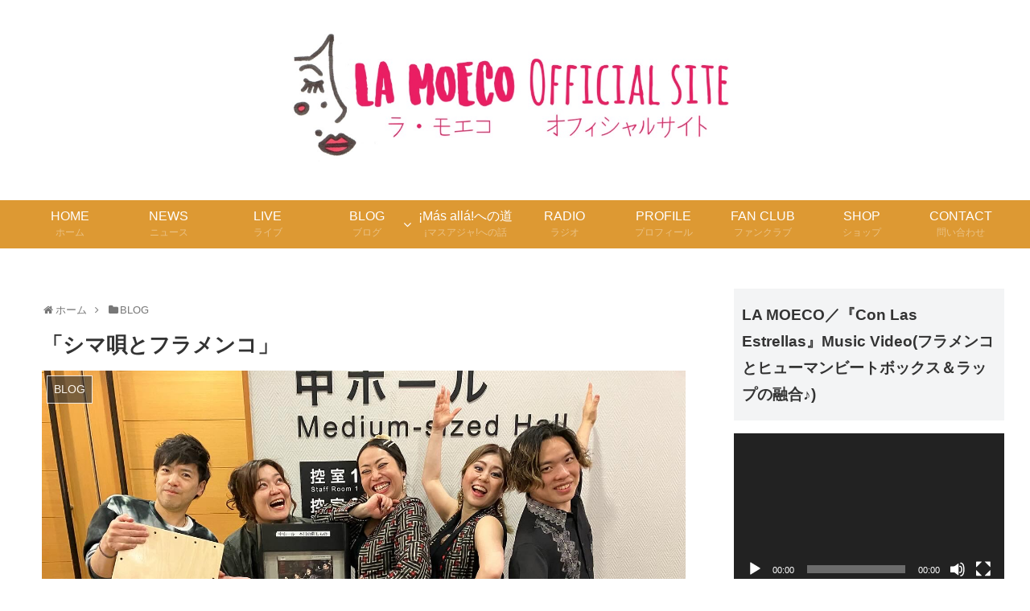

--- FILE ---
content_type: text/html; charset=UTF-8
request_url: https://lamoeco.com/2024/02/20/%E3%80%8C%E3%82%B7%E3%83%9E%E5%94%84%E3%81%A8%E3%83%95%E3%83%A9%E3%83%A1%E3%83%B3%E3%82%B3%E3%80%8D/
body_size: 23051
content:
<!doctype html>
<html lang="ja">

<head>
    <!-- Global site tag (gtag.js) - Google Analytics -->
  <script async src="https://www.googletagmanager.com/gtag/js?id=UA-135053043-1"></script>
  <script>
    window.dataLayer = window.dataLayer || [];
    function gtag(){dataLayer.push(arguments);}
    gtag('js', new Date());

    gtag('config', 'UA-135053043-1');
  </script>
  <!-- /Global site tag (gtag.js) - Google Analytics -->
  
  
<meta charset="utf-8">
<link rel="amphtml" href="https://lamoeco.com/2024/02/20/%e3%80%8c%e3%82%b7%e3%83%9e%e5%94%84%e3%81%a8%e3%83%95%e3%83%a9%e3%83%a1%e3%83%b3%e3%82%b3%e3%80%8d/?amp=1">

<meta http-equiv="X-UA-Compatible" content="IE=edge">

<meta name="HandheldFriendly" content="True">
<meta name="MobileOptimized" content="320">
<meta name="viewport" content="width=device-width, initial-scale=1"/>



<title>「シマ唄とフラメンコ」  |  LA MOECO Official Site</title>
<link rel='dns-prefetch' href='//cdnjs.cloudflare.com' />
<link rel='dns-prefetch' href='//b.st-hatena.com' />
<link rel='dns-prefetch' href='//maxcdn.bootstrapcdn.com' />
<link rel='dns-prefetch' href='//s.w.org' />
<link rel="alternate" type="application/rss+xml" title="LA MOECO Official Site &raquo; フィード" href="https://lamoeco.com/feed/" />
<link rel="alternate" type="application/rss+xml" title="LA MOECO Official Site &raquo; コメントフィード" href="https://lamoeco.com/comments/feed/" />
<link rel="alternate" type="application/rss+xml" title="LA MOECO Official Site &raquo; 「シマ唄とフラメンコ」 のコメントのフィード" href="https://lamoeco.com/2024/02/20/%e3%80%8c%e3%82%b7%e3%83%9e%e5%94%84%e3%81%a8%e3%83%95%e3%83%a9%e3%83%a1%e3%83%b3%e3%82%b3%e3%80%8d/feed/" />
<link rel='stylesheet' id='cocoon-style-css'  href='https://lamoeco.com/lamoeco/wp-content/themes/cocoon-master/style.css?ver=5.0.22&#038;fver=20190212030427' media='all' />
<style id='cocoon-style-inline-css'>
@media screen and (max-width:480px){.page-body{font-size:16px}}.header .header-in{min-height:50px}.header{background-color:#fff}.header,.header .site-name-text{color:#fff}#header-container .navi,#navi .navi-in>.menu-header .sub-menu{background-color:#d93}#navi .navi-in a,#navi .navi-in a:hover{color:#fff}#navi .navi-in a:hover{background-color:rgba(255,255,255,.2)}#navi .navi-in>ul>li{width:123px}#navi .navi-in>ul .sub-menu{min-width:180px}#navi .navi-in>ul .sub-menu ul{left:180px}.appeal{background-image:url(https://lamoeco.com/lamoeco/wp-content/uploads/2019/02/IMG_5990.jpg)}.appeal .appeal-in{min-height:300px}.main{width:860px}.sidebar{width:356px}@media screen and (max-width:1242px){ .wrap{width:auto}.main,.sidebar,.sidebar-left .main,.sidebar-left .sidebar{margin:0 .5%}.main{width:67%}.sidebar{padding:0 10px;width:30%}.entry-card-thumb{width:38%}.entry-card-content{margin-left:40%}}body::after{content:url(https://lamoeco.com/lamoeco/wp-content/themes/cocoon-master/lib/analytics/access.php?post_id=5646&post_type=post);visibility:hidden;position:absolute;bottom:0;right:0;width:1px;height:1px;overflow:hidden}.logo-header img{height:50px;width:auto}.logo-header img{width:600px;height:auto} .toc-checkbox{display:none}.toc-content{visibility:hidden;  height:0;opacity:.2;transition:all .5s ease-out}.toc-checkbox:checked~.toc-content{ visibility:visible;padding-top:.6em;height:100%;opacity:1}.toc-title::after{content:'[開く]';margin-left:.5em;cursor:pointer;font-size:.8em}.toc-title:hover::after{text-decoration:underline}.toc-checkbox:checked+.toc-title::after{content:'[閉じる]'}#respond{display:none}.entry-content,.demo .entry-content p{line-height:1.8}.entry-content>*,.demo .entry-content p{margin-top:1em;margin-bottom:1em}.entry-content .micro-top{margin-bottom:-1.1em}.entry-content .micro-balloon{margin-bottom:-.8em}.entry-content .micro-bottom{margin-top:-1.1em}.entry-content .micro-bottom.micro-balloon{margin-top:-.8em;margin-bottom:1em}
</style>
<link rel='stylesheet' id='font-awesome-style-css'  href='https://maxcdn.bootstrapcdn.com/font-awesome/4.7.0/css/font-awesome.min.css?ver=5.0.22' media='all' />
<link rel='stylesheet' id='icomoon-style-css'  href='https://lamoeco.com/lamoeco/wp-content/themes/cocoon-master/webfonts/icomoon/style.css?ver=5.0.22&#038;fver=20190212030427' media='all' />
<link rel='stylesheet' id='baguettebox-style-css'  href='https://lamoeco.com/lamoeco/wp-content/themes/cocoon-master/plugins/baguettebox/dist/baguetteBox.min.css?ver=5.0.22&#038;fver=20190212030426' media='all' />
<link rel='stylesheet' id='slick-theme-style-css'  href='https://lamoeco.com/lamoeco/wp-content/themes/cocoon-master/plugins/slick/slick-theme.css?ver=5.0.22&#038;fver=20190212030426' media='all' />
<link rel='stylesheet' id='cocoon-child-style-css'  href='https://lamoeco.com/lamoeco/wp-content/themes/cocoon-child-master/style.css?ver=5.0.22&#038;fver=20190212032428' media='all' />
<link rel='stylesheet' id='wp-block-library-css'  href='https://lamoeco.com/lamoeco/wp-includes/css/dist/block-library/style.min.css?ver=5.0.22&#038;fver=20190104081952' media='all' />
<link rel='stylesheet' id='contact-form-7-css'  href='https://lamoeco.com/lamoeco/wp-content/plugins/contact-form-7/includes/css/styles.css?ver=5.1.1&#038;fver=20190222065610' media='all' />
<link rel='shortlink' href='https://lamoeco.com/?p=5646' />
<!-- Cocoon canonical -->
<link rel="canonical" href="https://lamoeco.com/2024/02/20/%e3%80%8c%e3%82%b7%e3%83%9e%e5%94%84%e3%81%a8%e3%83%95%e3%83%a9%e3%83%a1%e3%83%b3%e3%82%b3%e3%80%8d/">
<!-- Cocoon meta description -->
<meta name="description" content="先週の土日、鹿児島でした‼️「シマ唄とフラメンコ」公演リハ→本番、そして打ち上げと楽しませていただきました〜😆🙌今回の公演は、去年の東京＆北九州公演からのツアーファイナル✨回を重ねるごとにどんどんメンバーの息も合ってきて、とっても良い感じに">
<!-- Cocoon meta keywords -->
<meta name="keywords" content="BLOG,LIVEのこと">
<!-- Cocoon JSON-LD -->
<script type="application/ld+json">
{
  "@context": "https://schema.org",
  "@type": "Article",
  "mainEntityOfPage":{
    "@type":"WebPage",
    "@id":"https://lamoeco.com/2024/02/20/%e3%80%8c%e3%82%b7%e3%83%9e%e5%94%84%e3%81%a8%e3%83%95%e3%83%a9%e3%83%a1%e3%83%b3%e3%82%b3%e3%80%8d/"
  },
  "headline": "「シマ唄とフラメンコ」",
  "image": {
    "@type": "ImageObject",
    "url": "https://lamoeco.com/lamoeco/wp-content/uploads/2024/03/A6682AD6-7611-4535-841E-8C52FCA002EC.jpeg",
    "width": 1440,
    "height": 1080
  },
  "datePublished": "2024-02-20T13:56:52+00:00",
  "dateModified": "2024-03-20T14:03:25+00:00",
  "author": {
    "@type": "Person",
    "name": "LA MOECO"
  },
  "publisher": {
    "@type": "Organization",
    "name": "LA MOECO Official Site",
    "logo": {
      "@type": "ImageObject",
      "url": "https://lamoeco.com/lamoeco/wp-content/themes/cocoon-master/images/no-amp-logo.png",
      "width": 206,
      "height": 60
    }
  },
  "description": "先週の土日、鹿児島でした‼️「シマ唄とフラメンコ」公演リハ→本番、そして打ち上げと楽しませていただきました〜😆🙌今回の公演は、去年の東京＆北九州公演からのツアーファイナル✨回を重ねるごとにどんどんメンバーの息も合ってきて、とっても良い感じに…"
}
</script>

<!-- OGP -->
<meta property="og:type" content="article">
<meta property="og:description" content="先週の土日、鹿児島でした‼️「シマ唄とフラメンコ」公演リハ→本番、そして打ち上げと楽しませていただきました〜😆🙌今回の公演は、去年の東京＆北九州公演からのツアーファイナル✨回を重ねるごとにどんどんメンバーの息も合ってきて、とっても良い感じに">
<meta property="og:title" content="「シマ唄とフラメンコ」">
<meta property="og:url" content="https://lamoeco.com/2024/02/20/%e3%80%8c%e3%82%b7%e3%83%9e%e5%94%84%e3%81%a8%e3%83%95%e3%83%a9%e3%83%a1%e3%83%b3%e3%82%b3%e3%80%8d/">
<meta property="og:image" content="https://lamoeco.com/lamoeco/wp-content/uploads/2024/03/A6682AD6-7611-4535-841E-8C52FCA002EC.jpeg">
<meta property="og:site_name" content="LA MOECO Official Site">
<meta property="og:locale" content="ja_JP">
<meta property="article:published_time" content="2024-02-20T13:56:52+00:00" />
<meta property="article:modified_time" content="2024-03-20T14:03:25+00:00" />
<meta property="article:section" content="BLOG">
<meta property="article:section" content="LIVEのこと">
<!-- /OGP -->

<!-- Twitter Card -->
<meta name="twitter:card" content="summary_large_image">
<meta name="twitter:description" content="先週の土日、鹿児島でした‼️「シマ唄とフラメンコ」公演リハ→本番、そして打ち上げと楽しませていただきました〜😆🙌今回の公演は、去年の東京＆北九州公演からのツアーファイナル✨回を重ねるごとにどんどんメンバーの息も合ってきて、とっても良い感じに">
<meta name="twitter:title" content="「シマ唄とフラメンコ」">
<meta name="twitter:url" content="https://lamoeco.com/2024/02/20/%e3%80%8c%e3%82%b7%e3%83%9e%e5%94%84%e3%81%a8%e3%83%95%e3%83%a9%e3%83%a1%e3%83%b3%e3%82%b3%e3%80%8d/">
<meta name="twitter:image" content="https://lamoeco.com/lamoeco/wp-content/uploads/2024/03/A6682AD6-7611-4535-841E-8C52FCA002EC.jpeg">
<meta name="twitter:domain" content="lamoeco.com">
<meta name="twitter:creator" content="@LA_MOECO">
<meta name="twitter:site" content="@LA_MOECO">
<!-- /Twitter Card -->
<link rel="icon" href="https://lamoeco.com/lamoeco/wp-content/uploads/2019/02/fullsizeoutput_17e2-100x100.jpeg" sizes="32x32" />
<link rel="icon" href="https://lamoeco.com/lamoeco/wp-content/uploads/2019/02/fullsizeoutput_17e2-300x300.jpeg" sizes="192x192" />
<link rel="apple-touch-icon-precomposed" href="https://lamoeco.com/lamoeco/wp-content/uploads/2019/02/fullsizeoutput_17e2-300x300.jpeg" />
<meta name="msapplication-TileImage" content="https://lamoeco.com/lamoeco/wp-content/uploads/2019/02/fullsizeoutput_17e2-300x300.jpeg" />
		<style id="wp-custom-css">
			.fixed {
    position: fixed;
    top: 0;
    width: 100%;
    z-index: 10000;
}
		</style>
	



</head>

<body class="post-template-default single single-post postid-5646 single-format-standard public-page page-body categoryid-5 categoryid-26 ff-yu-gothic fz-16px fw-400 hlt-center-logo-wrap ect-vertical-card-3-wrap rect-vartical-card-4-wrap no-scrollable-sidebar no-scrollable-main sidebar-right no-appeal-area no-carousel mblt-slide-in author-admin mobile-button-slide-in no-mobile-sidebar no-sp-snippet" itemscope itemtype="https://schema.org/WebPage">





<div id="container" class="container cf">
  
<div id="header-container" class="header-container">
  <div class="header-container-in hlt-center-logo">
    <header id="header" class="header ba-fixed cf" itemscope itemtype="https://schema.org/WPHeader">

      <div id="header-in" class="header-in wrap cf" itemscope itemtype="https://schema.org/WebSite">

        
        <div class="logo logo-header logo-image"><a href="https://lamoeco.com" class="site-name site-name-text-link" itemprop="url"><span class="site-name-text" itemprop="name about"><img class="site-logo-image" src="https://lamoeco.com/lamoeco/wp-content/uploads/2023/01/3b9c719e4ed1fb6333bf2c4b1b98336f.png" alt="LA MOECO Official Site" width="600" height="50"></span></a></div>
        
      </div>

    </header>

    <!-- Navigation -->
<nav id="navi" class="navi cf" itemscope itemtype="https://schema.org/SiteNavigationElement">
  <div id="navi-in" class="navi-in wrap cf">
    <ul id="menu-home%e3%83%9b%e3%83%bc%e3%83%a0" class="menu-header"><li id="menu-item-34" class="menu-item menu-item-type-custom menu-item-object-custom menu-item-home menu-item-has-description"><a href="https://lamoeco.com"><div class="caption-wrap"><div class="item-label">HOME</div><div class="item-description sub-caption">ホーム</div></div></a></li>
<li id="menu-item-110" class="menu-item menu-item-type-taxonomy menu-item-object-category menu-item-has-description"><a href="https://lamoeco.com/category/news/"><div class="caption-wrap"><div class="item-label">NEWS</div><div class="item-description sub-caption">ニュース</div></div></a></li>
<li id="menu-item-109" class="menu-item menu-item-type-taxonomy menu-item-object-category menu-item-has-description"><a href="https://lamoeco.com/category/live/"><div class="caption-wrap"><div class="item-label">LIVE</div><div class="item-description sub-caption">ライブ</div></div></a></li>
<li id="menu-item-693" class="menu-item menu-item-type-taxonomy menu-item-object-category current-post-ancestor current-menu-parent current-post-parent menu-item-has-children menu-item-has-description"><a href="https://lamoeco.com/category/blog/"><div class="caption-wrap"><div class="item-label">BLOG</div><div class="item-description sub-caption">ブログ</div></div></a>
<ul class="sub-menu">
	<li id="menu-item-1343" class="menu-item menu-item-type-taxonomy menu-item-object-category current-post-ancestor current-menu-parent current-post-parent"><a href="https://lamoeco.com/category/blog/"><div class="caption-wrap"><div class="item-label">全て</div></div></a></li>
	<li id="menu-item-3532" class="menu-item menu-item-type-taxonomy menu-item-object-category"><a href="https://lamoeco.com/category/blog/%e5%8b%9d%e6%89%8b%e3%81%ab%e5%a4%a9%e6%89%8d%e4%b8%87%e5%8d%9a-in%e5%8c%97%e4%b9%9d%e5%b7%9e/"><div class="caption-wrap"><div class="item-label">勝手に天才万博 in北九州</div></div></a></li>
	<li id="menu-item-1333" class="menu-item menu-item-type-taxonomy menu-item-object-category"><a href="https://lamoeco.com/category/blog/1st%e3%82%a2%e3%83%ab%e3%83%90%e3%83%a0/"><div class="caption-wrap"><div class="item-label">1stアルバム</div></div></a></li>
	<li id="menu-item-1341" class="menu-item menu-item-type-taxonomy menu-item-object-category"><a href="https://lamoeco.com/category/%e3%83%a9%e3%82%b8%e3%82%aa/"><div class="caption-wrap"><div class="item-label">ラジオ</div></div></a></li>
	<li id="menu-item-1580" class="menu-item menu-item-type-taxonomy menu-item-object-category"><a href="https://lamoeco.com/category/blog/youtubelamoeco/"><div class="caption-wrap"><div class="item-label">Youtube</div></div></a></li>
	<li id="menu-item-1582" class="menu-item menu-item-type-taxonomy menu-item-object-category"><a href="https://lamoeco.com/category/blog/karasta%e3%82%ab%e3%83%a9%e3%82%b9%e3%82%bf/"><div class="caption-wrap"><div class="item-label">KARASTA</div></div></a></li>
	<li id="menu-item-1723" class="menu-item menu-item-type-taxonomy menu-item-object-category"><a href="https://lamoeco.com/category/blog/%e3%83%84%e3%82%a4%e3%82%ad%e3%83%a3%e3%82%b9/"><div class="caption-wrap"><div class="item-label">ツイキャス</div></div></a></li>
	<li id="menu-item-1342" class="menu-item menu-item-type-taxonomy menu-item-object-category"><a href="https://lamoeco.com/category/blog/%e3%83%ac%e3%82%b3%e3%83%bc%e3%83%87%e3%82%a3%e3%83%b3%e3%82%b0/"><div class="caption-wrap"><div class="item-label">レコーディング</div></div></a></li>
	<li id="menu-item-1351" class="menu-item menu-item-type-taxonomy menu-item-object-category current-post-ancestor current-menu-parent current-post-parent menu-item-has-children"><a href="https://lamoeco.com/category/blog/live-blog/"><div class="caption-wrap"><div class="item-label">LIVEのこと</div></div></a>
	<ul class="sub-menu">
		<li id="menu-item-1352" class="menu-item menu-item-type-taxonomy menu-item-object-category"><a href="https://lamoeco.com/category/blog/live-blog/all/"><div class="caption-wrap"><div class="item-label">ALL</div></div></a></li>
		<li id="menu-item-1336" class="menu-item menu-item-type-taxonomy menu-item-object-category"><a href="https://lamoeco.com/category/blog/live-blog/%e3%83%84%e3%82%a2%e3%83%bc/"><div class="caption-wrap"><div class="item-label">ツアー</div></div></a></li>
		<li id="menu-item-1350" class="menu-item menu-item-type-taxonomy menu-item-object-category"><a href="https://lamoeco.com/category/blog/live-blog/%e6%98%9f%e7%a9%ba%e3%82%b3%e3%83%b3%e3%82%b5%e3%83%bc%e3%83%88/"><div class="caption-wrap"><div class="item-label">星空コンサート</div></div></a></li>
	</ul>
</li>
	<li id="menu-item-1337" class="menu-item menu-item-type-taxonomy menu-item-object-category"><a href="https://lamoeco.com/category/blog/%e3%81%9d%e3%81%ae%e4%bb%96/"><div class="caption-wrap"><div class="item-label">その他</div></div></a></li>
</ul>
</li>
<li id="menu-item-1377" class="menu-item menu-item-type-post_type menu-item-object-page menu-item-has-description"><a href="https://lamoeco.com/mas-alla%e3%81%be%e3%81%a7%e3%81%ae%e9%81%93/"><div class="caption-wrap"><div class="item-label">¡Más allá!への道</div><div class="item-description sub-caption">¡マスアジャ!への話</div></div></a></li>
<li id="menu-item-691" class="menu-item menu-item-type-taxonomy menu-item-object-category menu-item-has-description"><a href="https://lamoeco.com/category/%e3%83%a9%e3%82%b8%e3%82%aa/"><div class="caption-wrap"><div class="item-label">RADIO</div><div class="item-description sub-caption">ラジオ</div></div></a></li>
<li id="menu-item-53" class="menu-item menu-item-type-post_type menu-item-object-page menu-item-has-description"><a href="https://lamoeco.com/%e3%83%97%e3%83%ad%e3%83%95%e3%82%a3%e3%83%bc%e3%83%ab/"><div class="caption-wrap"><div class="item-label">PROFILE</div><div class="item-description sub-caption">プロフィール</div></div></a></li>
<li id="menu-item-209" class="menu-item menu-item-type-post_type menu-item-object-page menu-item-has-description"><a href="https://lamoeco.com/fan-club/"><div class="caption-wrap"><div class="item-label">FAN CLUB</div><div class="item-description sub-caption">ファンクラブ</div></div></a></li>
<li id="menu-item-56" class="menu-item menu-item-type-post_type menu-item-object-page menu-item-has-description"><a href="https://lamoeco.com/shop/"><div class="caption-wrap"><div class="item-label">SHOP</div><div class="item-description sub-caption">ショップ</div></div></a></li>
<li id="menu-item-23" class="menu-item menu-item-type-post_type menu-item-object-page menu-item-has-description"><a href="https://lamoeco.com/contact/"><div class="caption-wrap"><div class="item-label">CONTACT</div><div class="item-description sub-caption">問い合わせ</div></div></a></li>
</ul>    <ul id="menu-home%e3%83%9b%e3%83%bc%e3%83%a0-1" class="menu-mobile"><li id="menu-item-34" class="menu-item menu-item-type-custom menu-item-object-custom menu-item-home menu-item-has-description"><a href="https://lamoeco.com"><div class="caption-wrap"><div class="item-label">HOME</div><div class="item-description sub-caption">ホーム</div></div></a></li>
<li id="menu-item-110" class="menu-item menu-item-type-taxonomy menu-item-object-category menu-item-has-description"><a href="https://lamoeco.com/category/news/"><div class="caption-wrap"><div class="item-label">NEWS</div><div class="item-description sub-caption">ニュース</div></div></a></li>
<li id="menu-item-109" class="menu-item menu-item-type-taxonomy menu-item-object-category menu-item-has-description"><a href="https://lamoeco.com/category/live/"><div class="caption-wrap"><div class="item-label">LIVE</div><div class="item-description sub-caption">ライブ</div></div></a></li>
<li id="menu-item-693" class="menu-item menu-item-type-taxonomy menu-item-object-category current-post-ancestor current-menu-parent current-post-parent menu-item-has-children menu-item-has-description"><a href="https://lamoeco.com/category/blog/"><div class="caption-wrap"><div class="item-label">BLOG</div><div class="item-description sub-caption">ブログ</div></div></a>
<ul class="sub-menu">
	<li id="menu-item-1343" class="menu-item menu-item-type-taxonomy menu-item-object-category current-post-ancestor current-menu-parent current-post-parent"><a href="https://lamoeco.com/category/blog/"><div class="caption-wrap"><div class="item-label">全て</div></div></a></li>
	<li id="menu-item-3532" class="menu-item menu-item-type-taxonomy menu-item-object-category"><a href="https://lamoeco.com/category/blog/%e5%8b%9d%e6%89%8b%e3%81%ab%e5%a4%a9%e6%89%8d%e4%b8%87%e5%8d%9a-in%e5%8c%97%e4%b9%9d%e5%b7%9e/"><div class="caption-wrap"><div class="item-label">勝手に天才万博 in北九州</div></div></a></li>
	<li id="menu-item-1333" class="menu-item menu-item-type-taxonomy menu-item-object-category"><a href="https://lamoeco.com/category/blog/1st%e3%82%a2%e3%83%ab%e3%83%90%e3%83%a0/"><div class="caption-wrap"><div class="item-label">1stアルバム</div></div></a></li>
	<li id="menu-item-1341" class="menu-item menu-item-type-taxonomy menu-item-object-category"><a href="https://lamoeco.com/category/%e3%83%a9%e3%82%b8%e3%82%aa/"><div class="caption-wrap"><div class="item-label">ラジオ</div></div></a></li>
	<li id="menu-item-1580" class="menu-item menu-item-type-taxonomy menu-item-object-category"><a href="https://lamoeco.com/category/blog/youtubelamoeco/"><div class="caption-wrap"><div class="item-label">Youtube</div></div></a></li>
	<li id="menu-item-1582" class="menu-item menu-item-type-taxonomy menu-item-object-category"><a href="https://lamoeco.com/category/blog/karasta%e3%82%ab%e3%83%a9%e3%82%b9%e3%82%bf/"><div class="caption-wrap"><div class="item-label">KARASTA</div></div></a></li>
	<li id="menu-item-1723" class="menu-item menu-item-type-taxonomy menu-item-object-category"><a href="https://lamoeco.com/category/blog/%e3%83%84%e3%82%a4%e3%82%ad%e3%83%a3%e3%82%b9/"><div class="caption-wrap"><div class="item-label">ツイキャス</div></div></a></li>
	<li id="menu-item-1342" class="menu-item menu-item-type-taxonomy menu-item-object-category"><a href="https://lamoeco.com/category/blog/%e3%83%ac%e3%82%b3%e3%83%bc%e3%83%87%e3%82%a3%e3%83%b3%e3%82%b0/"><div class="caption-wrap"><div class="item-label">レコーディング</div></div></a></li>
	<li id="menu-item-1351" class="menu-item menu-item-type-taxonomy menu-item-object-category current-post-ancestor current-menu-parent current-post-parent menu-item-has-children"><a href="https://lamoeco.com/category/blog/live-blog/"><div class="caption-wrap"><div class="item-label">LIVEのこと</div></div></a>
	<ul class="sub-menu">
		<li id="menu-item-1352" class="menu-item menu-item-type-taxonomy menu-item-object-category"><a href="https://lamoeco.com/category/blog/live-blog/all/"><div class="caption-wrap"><div class="item-label">ALL</div></div></a></li>
		<li id="menu-item-1336" class="menu-item menu-item-type-taxonomy menu-item-object-category"><a href="https://lamoeco.com/category/blog/live-blog/%e3%83%84%e3%82%a2%e3%83%bc/"><div class="caption-wrap"><div class="item-label">ツアー</div></div></a></li>
		<li id="menu-item-1350" class="menu-item menu-item-type-taxonomy menu-item-object-category"><a href="https://lamoeco.com/category/blog/live-blog/%e6%98%9f%e7%a9%ba%e3%82%b3%e3%83%b3%e3%82%b5%e3%83%bc%e3%83%88/"><div class="caption-wrap"><div class="item-label">星空コンサート</div></div></a></li>
	</ul>
</li>
	<li id="menu-item-1337" class="menu-item menu-item-type-taxonomy menu-item-object-category"><a href="https://lamoeco.com/category/blog/%e3%81%9d%e3%81%ae%e4%bb%96/"><div class="caption-wrap"><div class="item-label">その他</div></div></a></li>
</ul>
</li>
<li id="menu-item-1377" class="menu-item menu-item-type-post_type menu-item-object-page menu-item-has-description"><a href="https://lamoeco.com/mas-alla%e3%81%be%e3%81%a7%e3%81%ae%e9%81%93/"><div class="caption-wrap"><div class="item-label">¡Más allá!への道</div><div class="item-description sub-caption">¡マスアジャ!への話</div></div></a></li>
<li id="menu-item-691" class="menu-item menu-item-type-taxonomy menu-item-object-category menu-item-has-description"><a href="https://lamoeco.com/category/%e3%83%a9%e3%82%b8%e3%82%aa/"><div class="caption-wrap"><div class="item-label">RADIO</div><div class="item-description sub-caption">ラジオ</div></div></a></li>
<li id="menu-item-53" class="menu-item menu-item-type-post_type menu-item-object-page menu-item-has-description"><a href="https://lamoeco.com/%e3%83%97%e3%83%ad%e3%83%95%e3%82%a3%e3%83%bc%e3%83%ab/"><div class="caption-wrap"><div class="item-label">PROFILE</div><div class="item-description sub-caption">プロフィール</div></div></a></li>
<li id="menu-item-209" class="menu-item menu-item-type-post_type menu-item-object-page menu-item-has-description"><a href="https://lamoeco.com/fan-club/"><div class="caption-wrap"><div class="item-label">FAN CLUB</div><div class="item-description sub-caption">ファンクラブ</div></div></a></li>
<li id="menu-item-56" class="menu-item menu-item-type-post_type menu-item-object-page menu-item-has-description"><a href="https://lamoeco.com/shop/"><div class="caption-wrap"><div class="item-label">SHOP</div><div class="item-description sub-caption">ショップ</div></div></a></li>
<li id="menu-item-23" class="menu-item menu-item-type-post_type menu-item-object-page menu-item-has-description"><a href="https://lamoeco.com/contact/"><div class="caption-wrap"><div class="item-label">CONTACT</div><div class="item-description sub-caption">問い合わせ</div></div></a></li>
</ul>  </div><!-- /#navi-in -->
</nav>
<!-- /Navigation -->
  </div><!-- /.header-container-in -->
</div><!-- /.header-container -->

  
  

  
  
  
  
  <div id="content" class="content cf">

    <div id="content-in" class="content-in wrap cf">

        <main id="main" class="main" itemscope itemtype="https://schema.org/Blog">

<div id="breadcrumb" class="breadcrumb breadcrumb-category sbp-main-top" itemscope itemtype="https://schema.org/BreadcrumbList"><div class="breadcrumb-home" itemscope itemtype="https://schema.org/ListItem" itemprop="itemListElement"><span class="fa fa-home fa-fw"></span><a href="https://lamoeco.com" itemprop="item"><span itemprop="name">ホーム</span></a><meta itemprop="position" content="1" /><span class="sp"><span class="fa fa-angle-right"></span></span></div><div class="breadcrumb-item" itemscope itemtype="https://schema.org/ListItem" itemprop="itemListElement"><span class="fa fa-folder fa-fw"></span><a href="https://lamoeco.com/category/blog/" itemprop="item"><span itemprop="name">BLOG</span></a><meta itemprop="position" content="2" /></div></div><!-- /#breadcrumb -->

<article id="post-5646" class="article post-5646 post type-post status-publish format-standard has-post-thumbnail hentry category-blog-post category-live-blog-post" itemscope="itemscope" itemprop="blogPost" itemtype="https://schema.org/BlogPosting">
  
      
      
      <header class="article-header entry-header">
        <h1 class="entry-title" itemprop="headline">
          「シマ唄とフラメンコ」        </h1>

        
        
        <div class="eye-catch-wrap">
<figure class="eye-catch" itemprop="image" itemscope itemtype="https://schema.org/ImageObject">
  <img alt="" src="https://lamoeco.com/lamoeco/wp-content/plugins/lazy-load/images/1x1.trans.gif" data-lazy-src="https://lamoeco.com/lamoeco/wp-content/uploads/2024/03/A6682AD6-7611-4535-841E-8C52FCA002EC.jpeg" width="1440" height="1080" class="attachment-1440x1080 size-1440x1080 eye-catch-image wp-post-image" alt srcset="https://lamoeco.com/lamoeco/wp-content/uploads/2024/03/A6682AD6-7611-4535-841E-8C52FCA002EC.jpeg 1440w, https://lamoeco.com/lamoeco/wp-content/uploads/2024/03/A6682AD6-7611-4535-841E-8C52FCA002EC-300x225.jpeg 300w, https://lamoeco.com/lamoeco/wp-content/uploads/2024/03/A6682AD6-7611-4535-841E-8C52FCA002EC-768x576.jpeg 768w, https://lamoeco.com/lamoeco/wp-content/uploads/2024/03/A6682AD6-7611-4535-841E-8C52FCA002EC-1024x768.jpeg 1024w" sizes="(max-width: 1440px) 100vw, 1440px"><noscript><img width="1440" height="1080" src="https://lamoeco.com/lamoeco/wp-content/uploads/2024/03/A6682AD6-7611-4535-841E-8C52FCA002EC.jpeg" class="attachment-1440x1080 size-1440x1080 eye-catch-image wp-post-image" alt="" srcset="https://lamoeco.com/lamoeco/wp-content/uploads/2024/03/A6682AD6-7611-4535-841E-8C52FCA002EC.jpeg 1440w, https://lamoeco.com/lamoeco/wp-content/uploads/2024/03/A6682AD6-7611-4535-841E-8C52FCA002EC-300x225.jpeg 300w, https://lamoeco.com/lamoeco/wp-content/uploads/2024/03/A6682AD6-7611-4535-841E-8C52FCA002EC-768x576.jpeg 768w, https://lamoeco.com/lamoeco/wp-content/uploads/2024/03/A6682AD6-7611-4535-841E-8C52FCA002EC-1024x768.jpeg 1024w" sizes="(max-width: 1440px) 100vw, 1440px" /></noscript>  <meta itemprop="url" content="https://lamoeco.com/lamoeco/wp-content/uploads/2024/03/A6682AD6-7611-4535-841E-8C52FCA002EC.jpeg">
  <meta itemprop="width" content="1440">
  <meta itemprop="height" content="1080">
  <span class="cat-label cat-label-5">BLOG</span></figure>
</div>

        

        <div class="date-tags">
  <span class="post-date"><time class="entry-date date published" datetime="2024-02-20T13:56:52+00:00" itemprop="datePublished">2024.02.20</time></span><span class="post-update"><time class="entry-date date updated" datetime="2024-03-20T14:03:25+00:00" itemprop="dateModified">2024.03.20</time></span>
  </div>


         
        
        
      </header>

      <div class="entry-content cf" itemprop="mainEntityOfPage">
      
<ul class="wp-block-gallery alignright columns-1 is-cropped"><li class="blocks-gallery-item"><figure><img alt="" src="https://lamoeco.com/lamoeco/wp-content/plugins/lazy-load/images/1x1.trans.gif" data-lazy-src="https://lamoeco.com/lamoeco/wp-content/uploads/2024/03/ADE73741-6F2C-423C-A5B2-EF2A4BE7FF77-1024x768.jpeg" alt data-id="5651" data-link="https://lamoeco.com/?attachment_id=5651" class="wp-image-5651" srcset="https://lamoeco.com/lamoeco/wp-content/uploads/2024/03/ADE73741-6F2C-423C-A5B2-EF2A4BE7FF77-1024x768.jpeg 1024w, https://lamoeco.com/lamoeco/wp-content/uploads/2024/03/ADE73741-6F2C-423C-A5B2-EF2A4BE7FF77-300x225.jpeg 300w, https://lamoeco.com/lamoeco/wp-content/uploads/2024/03/ADE73741-6F2C-423C-A5B2-EF2A4BE7FF77-768x576.jpeg 768w, https://lamoeco.com/lamoeco/wp-content/uploads/2024/03/ADE73741-6F2C-423C-A5B2-EF2A4BE7FF77.jpeg 1440w" sizes="(max-width: 1024px) 100vw, 1024px"><noscript><img src="https://lamoeco.com/lamoeco/wp-content/uploads/2024/03/ADE73741-6F2C-423C-A5B2-EF2A4BE7FF77-1024x768.jpeg" alt="" data-id="5651" data-link="https://lamoeco.com/?attachment_id=5651" class="wp-image-5651" srcset="https://lamoeco.com/lamoeco/wp-content/uploads/2024/03/ADE73741-6F2C-423C-A5B2-EF2A4BE7FF77-1024x768.jpeg 1024w, https://lamoeco.com/lamoeco/wp-content/uploads/2024/03/ADE73741-6F2C-423C-A5B2-EF2A4BE7FF77-300x225.jpeg 300w, https://lamoeco.com/lamoeco/wp-content/uploads/2024/03/ADE73741-6F2C-423C-A5B2-EF2A4BE7FF77-768x576.jpeg 768w, https://lamoeco.com/lamoeco/wp-content/uploads/2024/03/ADE73741-6F2C-423C-A5B2-EF2A4BE7FF77.jpeg 1440w" sizes="(max-width: 1024px) 100vw, 1024px" /></noscript></figure></li><li class="blocks-gallery-item"><figure><img alt="" src="https://lamoeco.com/lamoeco/wp-content/plugins/lazy-load/images/1x1.trans.gif" data-lazy-src="https://lamoeco.com/lamoeco/wp-content/uploads/2024/03/92AC57CF-D125-4BDA-B397-80E3157D548C-1024x769.jpeg" alt data-id="5649" data-link="https://lamoeco.com/?attachment_id=5649" class="wp-image-5649" srcset="https://lamoeco.com/lamoeco/wp-content/uploads/2024/03/92AC57CF-D125-4BDA-B397-80E3157D548C-1024x769.jpeg 1024w, https://lamoeco.com/lamoeco/wp-content/uploads/2024/03/92AC57CF-D125-4BDA-B397-80E3157D548C-300x225.jpeg 300w, https://lamoeco.com/lamoeco/wp-content/uploads/2024/03/92AC57CF-D125-4BDA-B397-80E3157D548C-768x577.jpeg 768w, https://lamoeco.com/lamoeco/wp-content/uploads/2024/03/92AC57CF-D125-4BDA-B397-80E3157D548C.jpeg 1440w" sizes="(max-width: 1024px) 100vw, 1024px"><noscript><img src="https://lamoeco.com/lamoeco/wp-content/uploads/2024/03/92AC57CF-D125-4BDA-B397-80E3157D548C-1024x769.jpeg" alt="" data-id="5649" data-link="https://lamoeco.com/?attachment_id=5649" class="wp-image-5649" srcset="https://lamoeco.com/lamoeco/wp-content/uploads/2024/03/92AC57CF-D125-4BDA-B397-80E3157D548C-1024x769.jpeg 1024w, https://lamoeco.com/lamoeco/wp-content/uploads/2024/03/92AC57CF-D125-4BDA-B397-80E3157D548C-300x225.jpeg 300w, https://lamoeco.com/lamoeco/wp-content/uploads/2024/03/92AC57CF-D125-4BDA-B397-80E3157D548C-768x577.jpeg 768w, https://lamoeco.com/lamoeco/wp-content/uploads/2024/03/92AC57CF-D125-4BDA-B397-80E3157D548C.jpeg 1440w" sizes="(max-width: 1024px) 100vw, 1024px" /></noscript></figure></li><li class="blocks-gallery-item"><figure><img alt="" src="https://lamoeco.com/lamoeco/wp-content/plugins/lazy-load/images/1x1.trans.gif" data-lazy-src="https://lamoeco.com/lamoeco/wp-content/uploads/2024/03/545C3D9D-FEA7-4A12-A97B-6057CC7FE2FC.jpeg" alt data-id="5648" data-link="https://lamoeco.com/?attachment_id=5648" class="wp-image-5648" srcset="https://lamoeco.com/lamoeco/wp-content/uploads/2024/03/545C3D9D-FEA7-4A12-A97B-6057CC7FE2FC.jpeg 370w, https://lamoeco.com/lamoeco/wp-content/uploads/2024/03/545C3D9D-FEA7-4A12-A97B-6057CC7FE2FC-300x225.jpeg 300w" sizes="(max-width: 370px) 100vw, 370px"><noscript><img src="https://lamoeco.com/lamoeco/wp-content/uploads/2024/03/545C3D9D-FEA7-4A12-A97B-6057CC7FE2FC.jpeg" alt="" data-id="5648" data-link="https://lamoeco.com/?attachment_id=5648" class="wp-image-5648" srcset="https://lamoeco.com/lamoeco/wp-content/uploads/2024/03/545C3D9D-FEA7-4A12-A97B-6057CC7FE2FC.jpeg 370w, https://lamoeco.com/lamoeco/wp-content/uploads/2024/03/545C3D9D-FEA7-4A12-A97B-6057CC7FE2FC-300x225.jpeg 300w" sizes="(max-width: 370px) 100vw, 370px" /></noscript></figure></li><li class="blocks-gallery-item"><figure><img alt="" src="https://lamoeco.com/lamoeco/wp-content/plugins/lazy-load/images/1x1.trans.gif" data-lazy-src="https://lamoeco.com/lamoeco/wp-content/uploads/2024/03/EA265613-215E-4AEB-ACE7-4C451F3F69FB-1024x768.jpeg" alt data-id="5647" data-link="https://lamoeco.com/?attachment_id=5647" class="wp-image-5647" srcset="https://lamoeco.com/lamoeco/wp-content/uploads/2024/03/EA265613-215E-4AEB-ACE7-4C451F3F69FB-1024x768.jpeg 1024w, https://lamoeco.com/lamoeco/wp-content/uploads/2024/03/EA265613-215E-4AEB-ACE7-4C451F3F69FB-300x225.jpeg 300w, https://lamoeco.com/lamoeco/wp-content/uploads/2024/03/EA265613-215E-4AEB-ACE7-4C451F3F69FB-768x576.jpeg 768w, https://lamoeco.com/lamoeco/wp-content/uploads/2024/03/EA265613-215E-4AEB-ACE7-4C451F3F69FB.jpeg 1440w" sizes="(max-width: 1024px) 100vw, 1024px"><noscript><img src="https://lamoeco.com/lamoeco/wp-content/uploads/2024/03/EA265613-215E-4AEB-ACE7-4C451F3F69FB-1024x768.jpeg" alt="" data-id="5647" data-link="https://lamoeco.com/?attachment_id=5647" class="wp-image-5647" srcset="https://lamoeco.com/lamoeco/wp-content/uploads/2024/03/EA265613-215E-4AEB-ACE7-4C451F3F69FB-1024x768.jpeg 1024w, https://lamoeco.com/lamoeco/wp-content/uploads/2024/03/EA265613-215E-4AEB-ACE7-4C451F3F69FB-300x225.jpeg 300w, https://lamoeco.com/lamoeco/wp-content/uploads/2024/03/EA265613-215E-4AEB-ACE7-4C451F3F69FB-768x576.jpeg 768w, https://lamoeco.com/lamoeco/wp-content/uploads/2024/03/EA265613-215E-4AEB-ACE7-4C451F3F69FB.jpeg 1440w" sizes="(max-width: 1024px) 100vw, 1024px" /></noscript></figure></li></ul>



<p>先週の土日、鹿児島でした‼️<br>「シマ唄とフラメンコ」公演リハ→本番、そして打ち上げと楽しませていただきました〜😆🙌<br>今回の公演は、去年の東京＆北九州公演からのツアーファイナル✨<br>回を重ねるごとにどんどんメンバーの息も合ってきて、とっても良い感じに仕上がっていきました💕<br>私は2021年から、この「シマ唄とフラメンコ」に関わらせてもらっているのですが、毎回必ず新曲が出来上がり進化を続けている企画で本当に素晴らしいし大好きな企画です👏<br>体が勝手に踊り出しちゃうシマ唄🏝️<br>フラメンコも然り💃<br>遥か遠い昔に刻まれたDNAなのか？！<br>シマ唄とフラメンコに不思議な共通点を感じ、とても興味深く感じてます。<br>このシリーズはこれからもっともっと進化していけると思うので、今後もすごく楽しみです✨</p>



<p>いつもすごく頑張っている徳田姉妹‼️<br>これだけの公演を運営するのは本当に大変なことだし、地方から新しいことを発信していくってすごくエネルギーのいることだけど、アグレッシブに取り組む姿勢にいつも元気もらってます✨<br>一緒に九州を盛り上げていけたら嬉しいな💕</p>



<p>皆様お疲れ様でしたーーーー‼️</p>
      </div>

      
      <footer class="article-footer entry-footer">

                  <div id="fb_like_box-3" class="widget widget-single-content-bottom widget_fb_like_box">
    <div class="fb-like-box cf">
          <figure class="fb-like-thumb">
        <img alt="" src="https://lamoeco.com/lamoeco/wp-content/plugins/lazy-load/images/1x1.trans.gif" data-lazy-src="https://lamoeco.com/lamoeco/wp-content/uploads/2024/03/A6682AD6-7611-4535-841E-8C52FCA002EC-320x180.jpeg" width="320" height="180" class="fb-like-thumb-image card-thumb-image wp-post-image" alt srcset="https://lamoeco.com/lamoeco/wp-content/uploads/2024/03/A6682AD6-7611-4535-841E-8C52FCA002EC-320x180.jpeg 320w, https://lamoeco.com/lamoeco/wp-content/uploads/2024/03/A6682AD6-7611-4535-841E-8C52FCA002EC-120x68.jpeg 120w, https://lamoeco.com/lamoeco/wp-content/uploads/2024/03/A6682AD6-7611-4535-841E-8C52FCA002EC-160x90.jpeg 160w, https://lamoeco.com/lamoeco/wp-content/uploads/2024/03/A6682AD6-7611-4535-841E-8C52FCA002EC-250x141.jpeg 250w" sizes="(max-width: 320px) 100vw, 320px"><noscript><img width="320" height="180" src="https://lamoeco.com/lamoeco/wp-content/uploads/2024/03/A6682AD6-7611-4535-841E-8C52FCA002EC-320x180.jpeg" class="fb-like-thumb-image card-thumb-image wp-post-image" alt="" srcset="https://lamoeco.com/lamoeco/wp-content/uploads/2024/03/A6682AD6-7611-4535-841E-8C52FCA002EC-320x180.jpeg 320w, https://lamoeco.com/lamoeco/wp-content/uploads/2024/03/A6682AD6-7611-4535-841E-8C52FCA002EC-120x68.jpeg 120w, https://lamoeco.com/lamoeco/wp-content/uploads/2024/03/A6682AD6-7611-4535-841E-8C52FCA002EC-160x90.jpeg 160w, https://lamoeco.com/lamoeco/wp-content/uploads/2024/03/A6682AD6-7611-4535-841E-8C52FCA002EC-250x141.jpeg 250w" sizes="(max-width: 320px) 100vw, 320px" /></noscript>      </figure>
        <div class="fb-like-content">
      <div class="fb-like-message">この記事が気に入ったら<br>いいね！しよう</div>
      <div class="fb-like-buttons">
                  <div class="fb-like-facebook">
            <div class="fb-like" data-href="https://www.facebook.com/LAMOECO.OFFICIAL" data-layout="button_count" data-action="like" data-size="large" data-show-faces="true" data-share="false"></div>
                            <!-- <div id="fb-root"></div> -->
  <script>(function(d,s,id){var js,fjs=d.getElementsByTagName(s)[0];if(d.getElementById(id))return;js=d.createElement(s);js.id=id;js.src='https://connect.facebook.net/ja_JP/sdk.js#xfbml=1&version=v2.11';fjs.parentNode.insertBefore(js,fjs)}(document,'script','facebook-jssdk'));</script>
                      </div>
                          <div class="fb-like-twitter">
            <a href="https://twitter.com/LA_MOECO?ref_src=twsrc%5Etfw" class="twitter-follow-button" data-show-count="false">@LA_MOECOさんをフォロー</a><script async src="https://platform.twitter.com/widgets.js" charset="utf-8"></script>
          </div>
                
      </div>
      <div class="fb-like-sub-message">最新情報をお届けします。</div>
    </div>
  </div>
</div>        
        
        
<div class="entry-categories-tags ctdt-one-row">
  <div class="entry-categories"><a class="cat-link cat-link-5" href="https://lamoeco.com/category/blog/">BLOG</a><a class="cat-link cat-link-26" href="https://lamoeco.com/category/blog/live-blog/">LIVEのこと</a></div>
  <div class="entry-tags"></div>
</div>

        
        
        
        
        <div class="sns-share ss-col-3 bc-brand-color sbc-hide ss-bottom">
      <div class="sns-share-message">シェアする</div>
  
  <div class="sns-share-buttons sns-buttons">
          <a href="https://twitter.com/intent/tweet?text=%E3%80%8C%E3%82%B7%E3%83%9E%E5%94%84%E3%81%A8%E3%83%95%E3%83%A9%E3%83%A1%E3%83%B3%E3%82%B3%E3%80%8D&amp;url=https%3A%2F%2Flamoeco.com%2F2024%2F02%2F20%2F%25E3%2580%258C%25E3%2582%25B7%25E3%2583%259E%25E5%2594%2584%25E3%2581%25A8%25E3%2583%2595%25E3%2583%25A9%25E3%2583%25A1%25E3%2583%25B3%25E3%2582%25B3%25E3%2580%258D%2F&amp;related=LA_MOECO" class="share-button twitter-button twitter-share-button-sq" target="blank" rel="nofollow"><span class="social-icon icon-twitter"></span><span class="button-caption">Twitter</span><span class="share-count twitter-share-count"></span></a>
    
          <a href="//www.facebook.com/sharer/sharer.php?u=https%3A%2F%2Flamoeco.com%2F2024%2F02%2F20%2F%25E3%2580%258C%25E3%2582%25B7%25E3%2583%259E%25E5%2594%2584%25E3%2581%25A8%25E3%2583%2595%25E3%2583%25A9%25E3%2583%25A1%25E3%2583%25B3%25E3%2582%25B3%25E3%2580%258D%2F&amp;t=%E3%80%8C%E3%82%B7%E3%83%9E%E5%94%84%E3%81%A8%E3%83%95%E3%83%A9%E3%83%A1%E3%83%B3%E3%82%B3%E3%80%8D" class="share-button facebook-button facebook-share-button-sq" target="blank" rel="nofollow"><span class="social-icon icon-facebook"></span><span class="button-caption">Facebook</span><span class="share-count facebook-share-count"></span></a>
    
          <a href="//b.hatena.ne.jp/entry/s/lamoeco.com/2024/02/20/%E3%80%8C%E3%82%B7%E3%83%9E%E5%94%84%E3%81%A8%E3%83%95%E3%83%A9%E3%83%A1%E3%83%B3%E3%82%B3%E3%80%8D/" class="share-button hatebu-button hatena-bookmark-button hatebu-share-button-sq" data-hatena-bookmark-layout="simple" title="「シマ唄とフラメンコ」" target="blank" rel="nofollow"><span class="social-icon icon-hatena"></span><span class="button-caption">はてブ</span><span class="share-count hatebu-share-count"></span></a>
    
          <a href="//plus.google.com/share?url=https%3A%2F%2Flamoeco.com%2F2024%2F02%2F20%2F%25E3%2580%258C%25E3%2582%25B7%25E3%2583%259E%25E5%2594%2584%25E3%2581%25A8%25E3%2583%2595%25E3%2583%25A9%25E3%2583%25A1%25E3%2583%25B3%25E3%2582%25B3%25E3%2580%258D%2F" onclick="javascript:window.open(this.href, '', 'menubar=no,toolbar=no,resizable=yes,scrollbars=yes,height=600,width=600');return false;" class="share-button google-plus-button google-plus-share-button-sq" target="blank" rel="nofollow"><span class="social-icon icon-googleplus"></span><span class="button-caption">Google+</span><span class="share-count googleplus-share-count"></span></a>
    
          <a href="//getpocket.com/edit?url=https://lamoeco.com/2024/02/20/%E3%80%8C%E3%82%B7%E3%83%9E%E5%94%84%E3%81%A8%E3%83%95%E3%83%A9%E3%83%A1%E3%83%B3%E3%82%B3%E3%80%8D/" class="share-button pocket-button pocket-share-button-sq" target="blank" rel="nofollow"><span class="social-icon icon-pocket"></span><span class="button-caption">Pocket</span><span class="share-count pocket-share-count"></span></a>
    
          <a href="//timeline.line.me/social-plugin/share?url=https%3A%2F%2Flamoeco.com%2F2024%2F02%2F20%2F%25E3%2580%258C%25E3%2582%25B7%25E3%2583%259E%25E5%2594%2584%25E3%2581%25A8%25E3%2583%2595%25E3%2583%25A9%25E3%2583%25A1%25E3%2583%25B3%25E3%2582%25B3%25E3%2580%258D%2F" class="share-button line-button line-share-button-sq" target="_blank" rel="nofollow"><span class="social-icon icon-line"></span><span class="button-caption">LINE</span><span class="share-count line-share-count"></span></a>
    
    
    
  </div><!-- /.sns-share-buttons -->

</div><!-- /.sns-share -->

        <!-- SNSページ -->
<div class="sns-follow bc-brand-color fbc-hide">

    <div class="sns-follow-message">LA MOECOをフォローする</div>
    <div class="sns-follow-buttons sns-buttons">

  
      <a href="https://twitter.com/LA_MOECO" class="follow-button twitter-button twitter-follow-button-sq" target="_blank" title="Twitterをフォロー" rel="nofollow"><span class="icon-twitter-logo"></span></a>
  
      <a href="https://www.facebook.com/LAMOECO.OFFICIAL/?modal=admin_todo_tour" class="follow-button facebook-button facebook-follow-button-sq" target="_blank" title="Facebookをフォロー" rel="nofollow"><span class="icon-facebook-logo"></span></a>
  
  
  
      <a href="https://www.instagram.com/?hl=ja" class="follow-button instagram-button instagram-follow-button-sq" target="_blank" title="Instagramをフォロー" rel="nofollow"><span class="icon-instagram-new"></span></a>
  
      <a href="UCHS3gf-2qsP7HRiccoCT7dw" class="follow-button youtube-button youtube-follow-button-sq" target="_blank" title="YouTubeをフォロー" rel="nofollow"><span class="icon-youtube-logo"></span></a>
  
  
  
  
  
  
  
  
  
  </div><!-- /.sns-follow-buttons -->

</div><!-- /.sns-follow -->

        
        
        
        <div class="footer-meta">
  <div class="author-info">
    <a href="https://lamoeco.com/author/lamoeco81/" class="author-link">
      <span class="post-author vcard author" itemprop="editor author creator copyrightHolder" itemscope itemtype="https://schema.org/Person">
        <span class="author-name fn" itemprop="name">LA MOECO</span>
      </span>
    </a>
  </div>
</div>

        <!-- publisher設定 -->
                <div class="publisher" itemprop="publisher" itemscope itemtype="https://schema.org/Organization">
            <div itemprop="logo" itemscope itemtype="https://schema.org/ImageObject">
              <img src="http://lamoeco.com/lamoeco/wp-content/themes/cocoon-master/images/no-amp-logo.png" width="600" height="60" alt="">
              <meta itemprop="url" content="http://lamoeco.com/lamoeco/wp-content/themes/cocoon-master/images/no-amp-logo.png">
              <meta itemprop="width" content="600">
              <meta itemprop="height" content="60">
            </div>
            <div itemprop="name">LA MOECO Official Site</div>
        </div>
      </footer>

    </article>


<div class="under-entry-content">
  
  
  
  <div id="pager-post-navi" class="pager-post-navi post-navi-default post-navi-border cf">
<a href="https://lamoeco.com/2024/02/16/%e4%bb%8a%e9%80%b1%e6%9c%ab%e3%81%af%e9%b9%bf%e5%85%90%e5%b3%b6%e2%80%bc%ef%b8%8f/" title="今週末は鹿児島‼️" class="prev-post a-wrap border-element cf">
        <figure class="prev-post-thumb card-thumb"><img alt="" src="https://lamoeco.com/lamoeco/wp-content/plugins/lazy-load/images/1x1.trans.gif" data-lazy-src="https://lamoeco.com/lamoeco/wp-content/uploads/2024/03/c478b1a6dedb96603a486610161ab963-120x68.jpeg" width="120" height="68" class="attachment-thumb120 size-thumb120 wp-post-image" alt srcset="https://lamoeco.com/lamoeco/wp-content/uploads/2024/03/c478b1a6dedb96603a486610161ab963-120x68.jpeg 120w, https://lamoeco.com/lamoeco/wp-content/uploads/2024/03/c478b1a6dedb96603a486610161ab963-160x90.jpeg 160w, https://lamoeco.com/lamoeco/wp-content/uploads/2024/03/c478b1a6dedb96603a486610161ab963-320x180.jpeg 320w, https://lamoeco.com/lamoeco/wp-content/uploads/2024/03/c478b1a6dedb96603a486610161ab963-250x141.jpeg 250w" sizes="(max-width: 120px) 100vw, 120px"><noscript><img width="120" height="68" src="https://lamoeco.com/lamoeco/wp-content/uploads/2024/03/c478b1a6dedb96603a486610161ab963-120x68.jpeg" class="attachment-thumb120 size-thumb120 wp-post-image" alt="" srcset="https://lamoeco.com/lamoeco/wp-content/uploads/2024/03/c478b1a6dedb96603a486610161ab963-120x68.jpeg 120w, https://lamoeco.com/lamoeco/wp-content/uploads/2024/03/c478b1a6dedb96603a486610161ab963-160x90.jpeg 160w, https://lamoeco.com/lamoeco/wp-content/uploads/2024/03/c478b1a6dedb96603a486610161ab963-320x180.jpeg 320w, https://lamoeco.com/lamoeco/wp-content/uploads/2024/03/c478b1a6dedb96603a486610161ab963-250x141.jpeg 250w" sizes="(max-width: 120px) 100vw, 120px" /></noscript></figure>
        <div class="prev-post-title">今週末は鹿児島‼️</div></a><a href="https://lamoeco.com/2024/02/26/%ef%bc%92%ef%bc%8f%ef%bc%92%ef%bc%94%ef%bc%88%e5%9c%9f%ef%bc%89%e3%80%8c%e3%83%95%e3%82%a3%e3%82%a8%e3%82%b9%e3%82%bf%e3%81%ae%e4%bc%9a%e3%80%8d%e9%96%8b%e5%82%ac%e3%81%97%e3%81%be%e3%81%97%e3%81%9f/" title="２／２４（土）「フィエスタの会」開催しました‼️" class="next-post a-wrap cf">
        <figure class="next-post-thumb card-thumb">
        <img alt="" src="https://lamoeco.com/lamoeco/wp-content/plugins/lazy-load/images/1x1.trans.gif" data-lazy-src="https://lamoeco.com/lamoeco/wp-content/uploads/2024/03/B95E1AE3-2B0F-4C1C-87CE-BF328843E65D-120x68.jpeg" width="120" height="68" class="attachment-thumb120 size-thumb120 wp-post-image" alt srcset="https://lamoeco.com/lamoeco/wp-content/uploads/2024/03/B95E1AE3-2B0F-4C1C-87CE-BF328843E65D-120x68.jpeg 120w, https://lamoeco.com/lamoeco/wp-content/uploads/2024/03/B95E1AE3-2B0F-4C1C-87CE-BF328843E65D-160x90.jpeg 160w, https://lamoeco.com/lamoeco/wp-content/uploads/2024/03/B95E1AE3-2B0F-4C1C-87CE-BF328843E65D-320x180.jpeg 320w, https://lamoeco.com/lamoeco/wp-content/uploads/2024/03/B95E1AE3-2B0F-4C1C-87CE-BF328843E65D-250x141.jpeg 250w" sizes="(max-width: 120px) 100vw, 120px"><noscript><img width="120" height="68" src="https://lamoeco.com/lamoeco/wp-content/uploads/2024/03/B95E1AE3-2B0F-4C1C-87CE-BF328843E65D-120x68.jpeg" class="attachment-thumb120 size-thumb120 wp-post-image" alt="" srcset="https://lamoeco.com/lamoeco/wp-content/uploads/2024/03/B95E1AE3-2B0F-4C1C-87CE-BF328843E65D-120x68.jpeg 120w, https://lamoeco.com/lamoeco/wp-content/uploads/2024/03/B95E1AE3-2B0F-4C1C-87CE-BF328843E65D-160x90.jpeg 160w, https://lamoeco.com/lamoeco/wp-content/uploads/2024/03/B95E1AE3-2B0F-4C1C-87CE-BF328843E65D-320x180.jpeg 320w, https://lamoeco.com/lamoeco/wp-content/uploads/2024/03/B95E1AE3-2B0F-4C1C-87CE-BF328843E65D-250x141.jpeg 250w" sizes="(max-width: 120px) 100vw, 120px" /></noscript></figure>
<div class="next-post-title">２／２４（土）「フィエスタの会」開催しました‼️</div></a></div><!-- /.pager-post-navi -->

  

  
</div>



          </main>

        <div id="sidebar" class="sidebar nwa cf" role="complementary">

  
	<aside id="media_video-10" class="widget widget-sidebar widget-sidebar-standard widget_media_video"><h3 class="widget-sidebar-title widget-title">LA MOECO／『Con Las Estrellas』Music Video(フラメンコとヒューマンビートボックス＆ラップの融合♪)</h3><div style="width:100%;" class="wp-video"><!--[if lt IE 9]><script>document.createElement('video');</script><![endif]-->
<video class="wp-video-shortcode" id="video-5646-1" preload="metadata" controls="controls"><source type="video/youtube" src="https://youtu.be/5xJejrjyuXc?_=1" /><a href="https://youtu.be/5xJejrjyuXc">https://youtu.be/5xJejrjyuXc</a></video></div></aside><aside id="media_video-9" class="widget widget-sidebar widget-sidebar-standard widget_media_video"><h3 class="widget-sidebar-title widget-title">LA MOECO／『セニョール セニョーラ セニョリータ feat.TYKO3000（Introduction「Amanecer〜黎明〜」）』Music Video</h3><div style="width:100%;" class="wp-video"><video class="wp-video-shortcode" id="video-5646-2" preload="metadata" controls="controls"><source type="video/youtube" src="https://youtu.be/IFVzfJn7aB8?_=2" /><a href="https://youtu.be/IFVzfJn7aB8">https://youtu.be/IFVzfJn7aB8</a></video></div></aside><aside id="sns_follow_buttons-3" class="widget widget-sidebar widget-sidebar-standard widget_sns_follow_buttons"><h3 class="widget-sidebar-title widget-title">☆SNSもやっています♪よかったらフォローお願いします☆</h3><!-- SNSページ -->
<div class="sns-follow bc-brand-color fbc-hide">

    <div class="sns-follow-message">LA MOECOをフォローする</div>
    <div class="sns-follow-buttons sns-buttons">

  
      <a href="https://twitter.com/LA_MOECO" class="follow-button twitter-button twitter-follow-button-sq" target="_blank" title="Twitterをフォロー" rel="nofollow"><span class="icon-twitter-logo"></span></a>
  
      <a href="https://www.facebook.com/LAMOECO.OFFICIAL/?modal=admin_todo_tour" class="follow-button facebook-button facebook-follow-button-sq" target="_blank" title="Facebookをフォロー" rel="nofollow"><span class="icon-facebook-logo"></span></a>
  
  
  
      <a href="https://www.instagram.com/?hl=ja" class="follow-button instagram-button instagram-follow-button-sq" target="_blank" title="Instagramをフォロー" rel="nofollow"><span class="icon-instagram-new"></span></a>
  
      <a href="UCHS3gf-2qsP7HRiccoCT7dw" class="follow-button youtube-button youtube-follow-button-sq" target="_blank" title="YouTubeをフォロー" rel="nofollow"><span class="icon-youtube-logo"></span></a>
  
  
  
  
  
  
  
  
  
  </div><!-- /.sns-follow-buttons -->

</div><!-- /.sns-follow -->
</aside>  <aside id="media_video-2" class="widget widget-sidebar widget-sidebar-standard widget_media_video"><h3 class="widget-sidebar-title widget-title">うちで踊ろう！星野源さん＆三浦大知さんとコラボ☆（フラメンコカスタネット入れてみました♪）</h3><div style="width:100%;" class="wp-video"><video class="wp-video-shortcode" id="video-5646-3" preload="metadata" controls="controls"><source type="video/youtube" src="https://youtu.be/xHDD341xlMU?_=3" /><a href="https://youtu.be/xHDD341xlMU">https://youtu.be/xHDD341xlMU</a></video></div></aside><aside id="media_video-7" class="widget widget-sidebar widget-sidebar-standard widget_media_video"><h3 class="widget-sidebar-title widget-title">「#最前線にエールを何度でも」／“何度でも”コラボ動画 MIYAVI with LA MOECO・徳永兄弟・TYKO3000</h3><div style="width:100%;" class="wp-video"><video class="wp-video-shortcode" id="video-5646-4" preload="metadata" controls="controls"><source type="video/youtube" src="https://youtu.be/E8Bl6_SfYUE?_=4" /><a href="https://youtu.be/E8Bl6_SfYUE">https://youtu.be/E8Bl6_SfYUE</a></video></div></aside><aside id="media_video-4" class="widget widget-sidebar widget-sidebar-standard widget_media_video"><h3 class="widget-sidebar-title widget-title">LA MOECO「¡Más allá!」</h3><div style="width:100%;" class="wp-video"><video class="wp-video-shortcode" id="video-5646-5" preload="metadata" controls="controls"><source type="video/youtube" src="https://youtu.be/XM6g_4V5QqM?_=5" /><a href="https://youtu.be/XM6g_4V5QqM">https://youtu.be/XM6g_4V5QqM</a></video></div></aside><aside id="media_video-5" class="widget widget-sidebar widget-sidebar-standard widget_media_video"><h3 class="widget-sidebar-title widget-title">LA MOECO「Vente conmigo」</h3><div style="width:100%;" class="wp-video"><video class="wp-video-shortcode" id="video-5646-6" preload="metadata" controls="controls"><source type="video/youtube" src="https://youtu.be/Ert757Ix4SI?_=6" /><a href="https://youtu.be/Ert757Ix4SI">https://youtu.be/Ert757Ix4SI</a></video></div></aside><aside id="media_video-6" class="widget widget-sidebar widget-sidebar-standard widget_media_video"><h3 class="widget-sidebar-title widget-title">LA MOECO「Amor〜愛のうた〜」</h3><div style="width:100%;" class="wp-video"><video class="wp-video-shortcode" id="video-5646-7" preload="metadata" controls="controls"><source type="video/youtube" src="https://youtu.be/o_V6Z14yS2s?_=7" /><a href="https://youtu.be/o_V6Z14yS2s">https://youtu.be/o_V6Z14yS2s</a></video></div></aside><aside id="media_video-8" class="widget widget-sidebar widget-sidebar-standard widget_media_video"><h3 class="widget-sidebar-title widget-title">LA MOECO「空と海と君と」</h3><div style="width:100%;" class="wp-video"><video class="wp-video-shortcode" id="video-5646-8" preload="metadata" controls="controls"><source type="video/youtube" src="https://youtu.be/hCBJUz32mNQ?_=8" /><a href="https://youtu.be/hCBJUz32mNQ">https://youtu.be/hCBJUz32mNQ</a></video></div></aside><aside id="search-2" class="widget widget-sidebar widget-sidebar-standard widget_search"><form class="search-box input-box" method="get" action="https://lamoeco.com/">
  <input type="text" placeholder="サイト内を検索" name="s" class="search-edit" aria-label="input">
  <button type="submit" class="search-submit" role="button" aria-label="button"></button>
</form>
</aside><aside id="calendar-3" class="widget widget-sidebar widget-sidebar-standard widget_calendar"><div id="calendar_wrap" class="calendar_wrap"><table id="wp-calendar">
	<caption>2024年2月</caption>
	<thead>
	<tr>
		<th scope="col" title="月曜日">月</th>
		<th scope="col" title="火曜日">火</th>
		<th scope="col" title="水曜日">水</th>
		<th scope="col" title="木曜日">木</th>
		<th scope="col" title="金曜日">金</th>
		<th scope="col" title="土曜日">土</th>
		<th scope="col" title="日曜日">日</th>
	</tr>
	</thead>

	<tfoot>
	<tr>
		<td colspan="3" id="prev"><a href="https://lamoeco.com/2024/01/">&laquo; 1月</a></td>
		<td class="pad">&nbsp;</td>
		<td colspan="3" id="next"><a href="https://lamoeco.com/2024/03/">3月 &raquo;</a></td>
	</tr>
	</tfoot>

	<tbody>
	<tr>
		<td colspan="3" class="pad">&nbsp;</td><td>1</td><td>2</td><td>3</td><td>4</td>
	</tr>
	<tr>
		<td><a href="https://lamoeco.com/2024/02/05/" aria-label="2024年2月5日 に投稿を公開">5</a></td><td>6</td><td>7</td><td>8</td><td>9</td><td>10</td><td><a href="https://lamoeco.com/2024/02/11/" aria-label="2024年2月11日 に投稿を公開">11</a></td>
	</tr>
	<tr>
		<td>12</td><td>13</td><td>14</td><td>15</td><td><a href="https://lamoeco.com/2024/02/16/" aria-label="2024年2月16日 に投稿を公開">16</a></td><td>17</td><td>18</td>
	</tr>
	<tr>
		<td>19</td><td><a href="https://lamoeco.com/2024/02/20/" aria-label="2024年2月20日 に投稿を公開">20</a></td><td>21</td><td>22</td><td>23</td><td>24</td><td>25</td>
	</tr>
	<tr>
		<td><a href="https://lamoeco.com/2024/02/26/" aria-label="2024年2月26日 に投稿を公開">26</a></td><td>27</td><td>28</td><td>29</td>
		<td class="pad" colspan="3">&nbsp;</td>
	</tr>
	</tbody>
	</table></div></aside><aside id="categories-3" class="widget widget-sidebar widget-sidebar-standard widget_categories"><h3 class="widget-sidebar-title widget-title">カテゴリー</h3><form action="https://lamoeco.com" method="get"><label class="screen-reader-text" for="cat">カテゴリー</label><select  name='cat' id='cat' class='postform' >
	<option value='-1'>カテゴリーを選択</option>
	<option class="level-0" value="28">¡Más allá! への道&nbsp;&nbsp;(3)</option>
	<option class="level-1" value="30">&nbsp;&nbsp;&nbsp;プロローグ&nbsp;&nbsp;(3)</option>
	<option class="level-0" value="5">BLOG&nbsp;&nbsp;(801)</option>
	<option class="level-1" value="21">&nbsp;&nbsp;&nbsp;1stアルバム&nbsp;&nbsp;(12)</option>
	<option class="level-1" value="34">&nbsp;&nbsp;&nbsp;2ndアルバム&nbsp;&nbsp;(8)</option>
	<option class="level-1" value="32">&nbsp;&nbsp;&nbsp;KARASTA&nbsp;&nbsp;(10)</option>
	<option class="level-1" value="26">&nbsp;&nbsp;&nbsp;LIVEのこと&nbsp;&nbsp;(197)</option>
	<option class="level-2" value="27">&nbsp;&nbsp;&nbsp;&nbsp;&nbsp;&nbsp;ALL&nbsp;&nbsp;(178)</option>
	<option class="level-2" value="22">&nbsp;&nbsp;&nbsp;&nbsp;&nbsp;&nbsp;ツアー&nbsp;&nbsp;(115)</option>
	<option class="level-2" value="23">&nbsp;&nbsp;&nbsp;&nbsp;&nbsp;&nbsp;星空コンサート&nbsp;&nbsp;(8)</option>
	<option class="level-1" value="31">&nbsp;&nbsp;&nbsp;Youtube&nbsp;&nbsp;(32)</option>
	<option class="level-1" value="37">&nbsp;&nbsp;&nbsp;キタキュウアミーゴ&nbsp;&nbsp;(28)</option>
	<option class="level-1" value="20">&nbsp;&nbsp;&nbsp;その他&nbsp;&nbsp;(436)</option>
	<option class="level-1" value="33">&nbsp;&nbsp;&nbsp;ツイキャス&nbsp;&nbsp;(29)</option>
	<option class="level-1" value="35">&nbsp;&nbsp;&nbsp;ミュージックビデオ&nbsp;&nbsp;(15)</option>
	<option class="level-1" value="25">&nbsp;&nbsp;&nbsp;レコーディング&nbsp;&nbsp;(12)</option>
	<option class="level-1" value="36">&nbsp;&nbsp;&nbsp;勝手に天才万博 in北九州&nbsp;&nbsp;(36)</option>
	<option class="level-0" value="6">LIVE&nbsp;&nbsp;(68)</option>
	<option class="level-0" value="4">NEWS&nbsp;&nbsp;(70)</option>
	<option class="level-0" value="19">ラジオ&nbsp;&nbsp;(78)</option>
	<option class="level-0" value="1">未分類&nbsp;&nbsp;(1)</option>
</select>
</form>
<script type='text/javascript'>
/* <![CDATA[ */
(function() {
	var dropdown = document.getElementById( "cat" );
	function onCatChange() {
		if ( dropdown.options[ dropdown.selectedIndex ].value > 0 ) {
			dropdown.parentNode.submit();
		}
	}
	dropdown.onchange = onCatChange;
})();
/* ]]> */
</script>

</aside>		<aside id="recent-posts-2" class="widget widget-sidebar widget-sidebar-standard widget_recent_entries">		<h3 class="widget-sidebar-title widget-title">最近の投稿</h3>		<ul>
											<li>
					<a href="https://lamoeco.com/2025/10/07/live-tour2025-in-%e5%8d%9a%e5%a4%9a%e3%83%95%e3%82%a1%e3%82%a4%e3%83%8a%e3%83%ab%e9%96%8b%e5%82%ac%e2%80%bc%ef%b8%8f/">LIVE TOUR2025 in 博多ファイナル開催‼️</a>
									</li>
											<li>
					<a href="https://lamoeco.com/2025/10/07/live-tour2025-in-%e6%9d%b1%e4%ba%ac-%e9%96%8b%e5%82%ac%e2%80%bc%ef%b8%8f/">LIVE TOUR2025 in 東京 開催‼️</a>
									</li>
											<li>
					<a href="https://lamoeco.com/2025/10/01/%e3%82%b9%e3%83%9a%e3%82%a4%e3%83%b3%e6%96%99%e7%90%86%e3%81%a8%e3%82%b7%e3%82%a7%e3%83%aa%e3%83%bc%e9%85%92%e3%81%a8%e3%83%95%e3%83%a9%e3%83%a1%e3%83%b3%e3%82%b3%e3%81%aespanish-night%e2%9c%a8/">スペイン料理とシェリー酒とフラメンコのSpanish Night✨</a>
									</li>
											<li>
					<a href="https://lamoeco.com/2025/10/01/%e6%9c%88%ef%bc%91%e3%83%95%e3%82%a3%e3%82%a8%e3%82%b9%e3%82%bf%e3%81%ae%e4%bc%9a%e2%99%aa-5/">月１フィエスタの会♪</a>
									</li>
											<li>
					<a href="https://lamoeco.com/2025/09/30/%e5%85%88%e9%80%b1%e3%81%ae%e3%81%8a%e8%a9%b1%e3%80%82/">先週のお話。</a>
									</li>
					</ul>
		</aside><aside id="popular_entries-4" class="widget widget-sidebar widget-sidebar-standard widget_popular_entries"><h3 class="widget-sidebar-title widget-title">最近の人気記事ランキングBEST3♪</h3>  <div class="popular-entry-cards widget-entry-cards no-icon cf ranking-visible">
    <a href="https://lamoeco.com/2025/03/21/%e3%82%a2%e3%83%b3%e3%83%89%e3%83%ac%e3%82%b9%e3%83%bb%e3%83%9a%e3%83%bc%e3%83%8b%e3%83%a3%e3%82%af%e3%83%ab%e3%82%b7%e3%83%bc%e3%82%b8%e3%83%a7%e2%9c%a8/" class="popular-entry-card-link a-wrap no-1" title="アンドレス・ペーニャクルシージョ✨">
    <div class="popular-entry-card widget-entry-card e-card cf">
      <figure class="popular-entry-card-thumb widget-entry-card-thumb card-thumb">
        <img alt="" src="https://lamoeco.com/lamoeco/wp-content/plugins/lazy-load/images/1x1.trans.gif" data-lazy-src="https://lamoeco.com/lamoeco/wp-content/uploads/2025/08/IMG_2676-120x68.jpeg" width="120" height="68" class="attachment-thumb120 size-thumb120 wp-post-image" alt srcset="https://lamoeco.com/lamoeco/wp-content/uploads/2025/08/IMG_2676-120x68.jpeg 120w, https://lamoeco.com/lamoeco/wp-content/uploads/2025/08/IMG_2676-160x90.jpeg 160w, https://lamoeco.com/lamoeco/wp-content/uploads/2025/08/IMG_2676-320x180.jpeg 320w, https://lamoeco.com/lamoeco/wp-content/uploads/2025/08/IMG_2676-250x141.jpeg 250w" sizes="(max-width: 120px) 100vw, 120px"><noscript><img width="120" height="68" src="https://lamoeco.com/lamoeco/wp-content/uploads/2025/08/IMG_2676-120x68.jpeg" class="attachment-thumb120 size-thumb120 wp-post-image" alt="" srcset="https://lamoeco.com/lamoeco/wp-content/uploads/2025/08/IMG_2676-120x68.jpeg 120w, https://lamoeco.com/lamoeco/wp-content/uploads/2025/08/IMG_2676-160x90.jpeg 160w, https://lamoeco.com/lamoeco/wp-content/uploads/2025/08/IMG_2676-320x180.jpeg 320w, https://lamoeco.com/lamoeco/wp-content/uploads/2025/08/IMG_2676-250x141.jpeg 250w" sizes="(max-width: 120px) 100vw, 120px" /></noscript>        <span class="cat-label cat-label-5 display-none">BLOG</span>      </figure><!-- /.popular-entry-card-thumb -->

      <div class="popular-entry-card-content widget-entry-card-content card-content">
        <span class="popular-entry-card-title widget-entry-card-title card-title">アンドレス・ペーニャクルシージョ✨</span>
                <div class="popular-entry-card-date widget-entry-card-date display-none">
  <span class="popular-entry-card-post-date widget-entry-card-post-date post-date">2025.03.21</span></div>      </div><!-- /.popular-entry-content -->
    </div><!-- /.popular-entry-card -->
  </a><!-- /.popular-entry-card-link -->

    <a href="https://lamoeco.com/2022/11/17/%e3%83%95%e3%83%a9%e3%83%a1%e3%83%b3%e3%82%b3%e3%83%ad%e3%82%a4%e3%83%89%e3%80%8c%e3%81%82%e3%81%b9%e3%81%be%e3%81%93%e3%81%a8%e3%80%8d%e3%81%95%e3%82%93%e3%83%af%e3%83%bc%e3%82%af%e3%82%b7%e3%83%a7/" class="popular-entry-card-link a-wrap no-2" title="フラメンコロイド「あべまこと」さんワークショップ☆">
    <div class="popular-entry-card widget-entry-card e-card cf">
      <figure class="popular-entry-card-thumb widget-entry-card-thumb card-thumb">
        <img alt="" src="https://lamoeco.com/lamoeco/wp-content/plugins/lazy-load/images/1x1.trans.gif" data-lazy-src="https://lamoeco.com/lamoeco/wp-content/uploads/2023/01/67B61AB8-D8BC-43A1-B63D-28CEA245848E-120x68.jpeg" width="120" height="68" class="attachment-thumb120 size-thumb120 wp-post-image" alt srcset="https://lamoeco.com/lamoeco/wp-content/uploads/2023/01/67B61AB8-D8BC-43A1-B63D-28CEA245848E-120x68.jpeg 120w, https://lamoeco.com/lamoeco/wp-content/uploads/2023/01/67B61AB8-D8BC-43A1-B63D-28CEA245848E-160x90.jpeg 160w, https://lamoeco.com/lamoeco/wp-content/uploads/2023/01/67B61AB8-D8BC-43A1-B63D-28CEA245848E-320x180.jpeg 320w, https://lamoeco.com/lamoeco/wp-content/uploads/2023/01/67B61AB8-D8BC-43A1-B63D-28CEA245848E-250x141.jpeg 250w" sizes="(max-width: 120px) 100vw, 120px"><noscript><img width="120" height="68" src="https://lamoeco.com/lamoeco/wp-content/uploads/2023/01/67B61AB8-D8BC-43A1-B63D-28CEA245848E-120x68.jpeg" class="attachment-thumb120 size-thumb120 wp-post-image" alt="" srcset="https://lamoeco.com/lamoeco/wp-content/uploads/2023/01/67B61AB8-D8BC-43A1-B63D-28CEA245848E-120x68.jpeg 120w, https://lamoeco.com/lamoeco/wp-content/uploads/2023/01/67B61AB8-D8BC-43A1-B63D-28CEA245848E-160x90.jpeg 160w, https://lamoeco.com/lamoeco/wp-content/uploads/2023/01/67B61AB8-D8BC-43A1-B63D-28CEA245848E-320x180.jpeg 320w, https://lamoeco.com/lamoeco/wp-content/uploads/2023/01/67B61AB8-D8BC-43A1-B63D-28CEA245848E-250x141.jpeg 250w" sizes="(max-width: 120px) 100vw, 120px" /></noscript>        <span class="cat-label cat-label-5 display-none">BLOG</span>      </figure><!-- /.popular-entry-card-thumb -->

      <div class="popular-entry-card-content widget-entry-card-content card-content">
        <span class="popular-entry-card-title widget-entry-card-title card-title">フラメンコロイド「あべまこと」さんワークショップ☆</span>
                <div class="popular-entry-card-date widget-entry-card-date display-none">
  <span class="popular-entry-card-post-date widget-entry-card-post-date post-date">2022.11.17</span><span class="popular-entry-card-update-date widget-entry-card-update-date post-update">2022.12.25</span></div>      </div><!-- /.popular-entry-content -->
    </div><!-- /.popular-entry-card -->
  </a><!-- /.popular-entry-card-link -->

    <a href="https://lamoeco.com/2021/05/03/%e8%b6%85%e5%b8%b8%e7%8f%be%e8%b1%a1%e4%bd%93%e9%a8%93%ef%bc%81%ef%bc%81%ef%bc%81%ef%bc%81/" class="popular-entry-card-link a-wrap no-3" title="超常現象体験！！！！">
    <div class="popular-entry-card widget-entry-card e-card cf">
      <figure class="popular-entry-card-thumb widget-entry-card-thumb card-thumb">
        <img alt="" src="https://lamoeco.com/lamoeco/wp-content/plugins/lazy-load/images/1x1.trans.gif" data-lazy-src="https://lamoeco.com/lamoeco/wp-content/uploads/2021/05/7CD29E76-100C-4403-921A-C2A3CF6F90D2-120x68.jpg" width="120" height="68" class="attachment-thumb120 size-thumb120 wp-post-image" alt srcset="https://lamoeco.com/lamoeco/wp-content/uploads/2021/05/7CD29E76-100C-4403-921A-C2A3CF6F90D2-120x68.jpg 120w, https://lamoeco.com/lamoeco/wp-content/uploads/2021/05/7CD29E76-100C-4403-921A-C2A3CF6F90D2-160x90.jpg 160w, https://lamoeco.com/lamoeco/wp-content/uploads/2021/05/7CD29E76-100C-4403-921A-C2A3CF6F90D2-320x180.jpg 320w, https://lamoeco.com/lamoeco/wp-content/uploads/2021/05/7CD29E76-100C-4403-921A-C2A3CF6F90D2-250x141.jpg 250w" sizes="(max-width: 120px) 100vw, 120px"><noscript><img width="120" height="68" src="https://lamoeco.com/lamoeco/wp-content/uploads/2021/05/7CD29E76-100C-4403-921A-C2A3CF6F90D2-120x68.jpg" class="attachment-thumb120 size-thumb120 wp-post-image" alt="" srcset="https://lamoeco.com/lamoeco/wp-content/uploads/2021/05/7CD29E76-100C-4403-921A-C2A3CF6F90D2-120x68.jpg 120w, https://lamoeco.com/lamoeco/wp-content/uploads/2021/05/7CD29E76-100C-4403-921A-C2A3CF6F90D2-160x90.jpg 160w, https://lamoeco.com/lamoeco/wp-content/uploads/2021/05/7CD29E76-100C-4403-921A-C2A3CF6F90D2-320x180.jpg 320w, https://lamoeco.com/lamoeco/wp-content/uploads/2021/05/7CD29E76-100C-4403-921A-C2A3CF6F90D2-250x141.jpg 250w" sizes="(max-width: 120px) 100vw, 120px" /></noscript>        <span class="cat-label cat-label-5 display-none">BLOG</span>      </figure><!-- /.popular-entry-card-thumb -->

      <div class="popular-entry-card-content widget-entry-card-content card-content">
        <span class="popular-entry-card-title widget-entry-card-title card-title">超常現象体験！！！！</span>
                <div class="popular-entry-card-date widget-entry-card-date display-none">
  <span class="popular-entry-card-post-date widget-entry-card-post-date post-date">2021.05.03</span><span class="popular-entry-card-update-date widget-entry-card-update-date post-update">2021.05.07</span></div>      </div><!-- /.popular-entry-content -->
    </div><!-- /.popular-entry-card -->
  </a><!-- /.popular-entry-card-link -->

    </div>
</aside>      <aside id="popular_entries-3" class="widget widget-sidebar widget-sidebar-standard widget_popular_entries"><h3 class="widget-sidebar-title widget-title">サイト人気記事ランキングBEST５</h3>  <div class="popular-entry-cards widget-entry-cards no-icon cf ranking-visible">
    <a href="https://lamoeco.com/2020/05/06/%f0%9f%92%83%e3%82%bb%e3%83%93%e3%82%b8%e3%83%a3%e3%83%bc%e3%83%8a%e3%82%b9%e3%81%a4%e3%81%aa%e3%81%8e%f0%9f%92%83%e2%9c%a8%e3%83%95%e3%83%a9%e3%83%a1%e3%83%b3%e3%82%b3%e3%81%ae%e3%83%90%e3%83%88/" class="popular-entry-card-link a-wrap no-1" title="💃セビジャーナスつなぎ💃✨フラメンコのバトン✨">
    <div class="popular-entry-card widget-entry-card e-card cf">
      <figure class="popular-entry-card-thumb widget-entry-card-thumb card-thumb">
        <img alt="" src="https://lamoeco.com/lamoeco/wp-content/plugins/lazy-load/images/1x1.trans.gif" data-lazy-src="https://lamoeco.com/lamoeco/wp-content/uploads/2020/05/8bd650774b54d97e9ae3ef76be1e122f-120x68.png" width="120" height="68" class="attachment-thumb120 size-thumb120 wp-post-image" alt srcset="https://lamoeco.com/lamoeco/wp-content/uploads/2020/05/8bd650774b54d97e9ae3ef76be1e122f-120x68.png 120w, https://lamoeco.com/lamoeco/wp-content/uploads/2020/05/8bd650774b54d97e9ae3ef76be1e122f-300x169.png 300w, https://lamoeco.com/lamoeco/wp-content/uploads/2020/05/8bd650774b54d97e9ae3ef76be1e122f-768x432.png 768w, https://lamoeco.com/lamoeco/wp-content/uploads/2020/05/8bd650774b54d97e9ae3ef76be1e122f-1024x576.png 1024w, https://lamoeco.com/lamoeco/wp-content/uploads/2020/05/8bd650774b54d97e9ae3ef76be1e122f-160x90.png 160w, https://lamoeco.com/lamoeco/wp-content/uploads/2020/05/8bd650774b54d97e9ae3ef76be1e122f-320x180.png 320w, https://lamoeco.com/lamoeco/wp-content/uploads/2020/05/8bd650774b54d97e9ae3ef76be1e122f-250x141.png 250w, https://lamoeco.com/lamoeco/wp-content/uploads/2020/05/8bd650774b54d97e9ae3ef76be1e122f.png 1351w" sizes="(max-width: 120px) 100vw, 120px"><noscript><img width="120" height="68" src="https://lamoeco.com/lamoeco/wp-content/uploads/2020/05/8bd650774b54d97e9ae3ef76be1e122f-120x68.png" class="attachment-thumb120 size-thumb120 wp-post-image" alt="" srcset="https://lamoeco.com/lamoeco/wp-content/uploads/2020/05/8bd650774b54d97e9ae3ef76be1e122f-120x68.png 120w, https://lamoeco.com/lamoeco/wp-content/uploads/2020/05/8bd650774b54d97e9ae3ef76be1e122f-300x169.png 300w, https://lamoeco.com/lamoeco/wp-content/uploads/2020/05/8bd650774b54d97e9ae3ef76be1e122f-768x432.png 768w, https://lamoeco.com/lamoeco/wp-content/uploads/2020/05/8bd650774b54d97e9ae3ef76be1e122f-1024x576.png 1024w, https://lamoeco.com/lamoeco/wp-content/uploads/2020/05/8bd650774b54d97e9ae3ef76be1e122f-160x90.png 160w, https://lamoeco.com/lamoeco/wp-content/uploads/2020/05/8bd650774b54d97e9ae3ef76be1e122f-320x180.png 320w, https://lamoeco.com/lamoeco/wp-content/uploads/2020/05/8bd650774b54d97e9ae3ef76be1e122f-250x141.png 250w, https://lamoeco.com/lamoeco/wp-content/uploads/2020/05/8bd650774b54d97e9ae3ef76be1e122f.png 1351w" sizes="(max-width: 120px) 100vw, 120px" /></noscript>        <span class="cat-label cat-label-5 display-none">BLOG</span>      </figure><!-- /.popular-entry-card-thumb -->

      <div class="popular-entry-card-content widget-entry-card-content card-content">
        <span class="popular-entry-card-title widget-entry-card-title card-title">💃セビジャーナスつなぎ💃✨フラメンコのバトン✨</span>
                <div class="popular-entry-card-date widget-entry-card-date display-none">
  <span class="popular-entry-card-post-date widget-entry-card-post-date post-date">2020.05.06</span><span class="popular-entry-card-update-date widget-entry-card-update-date post-update">2020.06.08</span></div>      </div><!-- /.popular-entry-content -->
    </div><!-- /.popular-entry-card -->
  </a><!-- /.popular-entry-card-link -->

    <a href="https://lamoeco.com/2020/09/15/%e3%83%95%e3%82%a1%e3%83%b3%e3%82%bf%e3%82%b8%e3%83%bc%e3%81%ae%e4%b8%96%e7%95%8c%e3%81%b8/" class="popular-entry-card-link a-wrap no-2" title="ファンタジーの世界へ…">
    <div class="popular-entry-card widget-entry-card e-card cf">
      <figure class="popular-entry-card-thumb widget-entry-card-thumb card-thumb">
        <img alt="" src="https://lamoeco.com/lamoeco/wp-content/plugins/lazy-load/images/1x1.trans.gif" data-lazy-src="https://lamoeco.com/lamoeco/wp-content/uploads/2020/09/7206F1FD-094D-484E-A93A-C10AD13FF8D5-120x68.jpeg" width="120" height="68" class="attachment-thumb120 size-thumb120 wp-post-image" alt srcset="https://lamoeco.com/lamoeco/wp-content/uploads/2020/09/7206F1FD-094D-484E-A93A-C10AD13FF8D5-120x68.jpeg 120w, https://lamoeco.com/lamoeco/wp-content/uploads/2020/09/7206F1FD-094D-484E-A93A-C10AD13FF8D5-160x90.jpeg 160w, https://lamoeco.com/lamoeco/wp-content/uploads/2020/09/7206F1FD-094D-484E-A93A-C10AD13FF8D5-320x180.jpeg 320w, https://lamoeco.com/lamoeco/wp-content/uploads/2020/09/7206F1FD-094D-484E-A93A-C10AD13FF8D5-250x141.jpeg 250w" sizes="(max-width: 120px) 100vw, 120px"><noscript><img width="120" height="68" src="https://lamoeco.com/lamoeco/wp-content/uploads/2020/09/7206F1FD-094D-484E-A93A-C10AD13FF8D5-120x68.jpeg" class="attachment-thumb120 size-thumb120 wp-post-image" alt="" srcset="https://lamoeco.com/lamoeco/wp-content/uploads/2020/09/7206F1FD-094D-484E-A93A-C10AD13FF8D5-120x68.jpeg 120w, https://lamoeco.com/lamoeco/wp-content/uploads/2020/09/7206F1FD-094D-484E-A93A-C10AD13FF8D5-160x90.jpeg 160w, https://lamoeco.com/lamoeco/wp-content/uploads/2020/09/7206F1FD-094D-484E-A93A-C10AD13FF8D5-320x180.jpeg 320w, https://lamoeco.com/lamoeco/wp-content/uploads/2020/09/7206F1FD-094D-484E-A93A-C10AD13FF8D5-250x141.jpeg 250w" sizes="(max-width: 120px) 100vw, 120px" /></noscript>        <span class="cat-label cat-label-5 display-none">BLOG</span>      </figure><!-- /.popular-entry-card-thumb -->

      <div class="popular-entry-card-content widget-entry-card-content card-content">
        <span class="popular-entry-card-title widget-entry-card-title card-title">ファンタジーの世界へ…</span>
                <div class="popular-entry-card-date widget-entry-card-date display-none">
  <span class="popular-entry-card-post-date widget-entry-card-post-date post-date">2020.09.15</span></div>      </div><!-- /.popular-entry-content -->
    </div><!-- /.popular-entry-card -->
  </a><!-- /.popular-entry-card-link -->

    <a href="https://lamoeco.com/2020/03/27/karasta%e3%83%a9%e3%82%a4%e3%83%96%e9%85%8d%e4%bf%a1vol-1%e2%99%aa/" class="popular-entry-card-link a-wrap no-3" title="KARASTAライブ配信Vol.1♪">
    <div class="popular-entry-card widget-entry-card e-card cf">
      <figure class="popular-entry-card-thumb widget-entry-card-thumb card-thumb">
        <img alt="" src="https://lamoeco.com/lamoeco/wp-content/plugins/lazy-load/images/1x1.trans.gif" data-lazy-src="https://lamoeco.com/lamoeco/wp-content/uploads/2020/04/EB348165-52E3-420E-B5AA-280E330A49FA-120x68.jpg" width="120" height="68" class="attachment-thumb120 size-thumb120 wp-post-image" alt srcset="https://lamoeco.com/lamoeco/wp-content/uploads/2020/04/EB348165-52E3-420E-B5AA-280E330A49FA-120x68.jpg 120w, https://lamoeco.com/lamoeco/wp-content/uploads/2020/04/EB348165-52E3-420E-B5AA-280E330A49FA-160x90.jpg 160w, https://lamoeco.com/lamoeco/wp-content/uploads/2020/04/EB348165-52E3-420E-B5AA-280E330A49FA-320x180.jpg 320w, https://lamoeco.com/lamoeco/wp-content/uploads/2020/04/EB348165-52E3-420E-B5AA-280E330A49FA-250x141.jpg 250w" sizes="(max-width: 120px) 100vw, 120px"><noscript><img width="120" height="68" src="https://lamoeco.com/lamoeco/wp-content/uploads/2020/04/EB348165-52E3-420E-B5AA-280E330A49FA-120x68.jpg" class="attachment-thumb120 size-thumb120 wp-post-image" alt="" srcset="https://lamoeco.com/lamoeco/wp-content/uploads/2020/04/EB348165-52E3-420E-B5AA-280E330A49FA-120x68.jpg 120w, https://lamoeco.com/lamoeco/wp-content/uploads/2020/04/EB348165-52E3-420E-B5AA-280E330A49FA-160x90.jpg 160w, https://lamoeco.com/lamoeco/wp-content/uploads/2020/04/EB348165-52E3-420E-B5AA-280E330A49FA-320x180.jpg 320w, https://lamoeco.com/lamoeco/wp-content/uploads/2020/04/EB348165-52E3-420E-B5AA-280E330A49FA-250x141.jpg 250w" sizes="(max-width: 120px) 100vw, 120px" /></noscript>        <span class="cat-label cat-label-5 display-none">BLOG</span>      </figure><!-- /.popular-entry-card-thumb -->

      <div class="popular-entry-card-content widget-entry-card-content card-content">
        <span class="popular-entry-card-title widget-entry-card-title card-title">KARASTAライブ配信Vol.1♪</span>
                <div class="popular-entry-card-date widget-entry-card-date display-none">
  <span class="popular-entry-card-post-date widget-entry-card-post-date post-date">2020.03.27</span><span class="popular-entry-card-update-date widget-entry-card-update-date post-update">2020.06.08</span></div>      </div><!-- /.popular-entry-content -->
    </div><!-- /.popular-entry-card -->
  </a><!-- /.popular-entry-card-link -->

    <a href="https://lamoeco.com/2020/03/24/karasta%e3%80%8c%e3%83%a9%e3%82%a4%e3%83%90%e3%83%bc%e3%82%a2%e3%82%ab%e3%82%a6%e3%83%b3%e3%83%88%e3%80%8d%e4%bb%98%e4%b8%8e%e3%81%95%e3%82%8c%e3%81%be%e3%81%97%e3%81%9f%e2%9c%a8/" class="popular-entry-card-link a-wrap no-4" title="KARASTA「ライバーアカウント」付与されました✨">
    <div class="popular-entry-card widget-entry-card e-card cf">
      <figure class="popular-entry-card-thumb widget-entry-card-thumb card-thumb">
        <img alt="" src="https://lamoeco.com/lamoeco/wp-content/plugins/lazy-load/images/1x1.trans.gif" data-lazy-src="https://lamoeco.com/lamoeco/wp-content/uploads/2020/04/fullsizeoutput_3f63-120x68.jpeg" width="120" height="68" class="attachment-thumb120 size-thumb120 wp-post-image" alt srcset="https://lamoeco.com/lamoeco/wp-content/uploads/2020/04/fullsizeoutput_3f63-120x68.jpeg 120w, https://lamoeco.com/lamoeco/wp-content/uploads/2020/04/fullsizeoutput_3f63-160x90.jpeg 160w, https://lamoeco.com/lamoeco/wp-content/uploads/2020/04/fullsizeoutput_3f63-320x180.jpeg 320w, https://lamoeco.com/lamoeco/wp-content/uploads/2020/04/fullsizeoutput_3f63-250x141.jpeg 250w" sizes="(max-width: 120px) 100vw, 120px"><noscript><img width="120" height="68" src="https://lamoeco.com/lamoeco/wp-content/uploads/2020/04/fullsizeoutput_3f63-120x68.jpeg" class="attachment-thumb120 size-thumb120 wp-post-image" alt="" srcset="https://lamoeco.com/lamoeco/wp-content/uploads/2020/04/fullsizeoutput_3f63-120x68.jpeg 120w, https://lamoeco.com/lamoeco/wp-content/uploads/2020/04/fullsizeoutput_3f63-160x90.jpeg 160w, https://lamoeco.com/lamoeco/wp-content/uploads/2020/04/fullsizeoutput_3f63-320x180.jpeg 320w, https://lamoeco.com/lamoeco/wp-content/uploads/2020/04/fullsizeoutput_3f63-250x141.jpeg 250w" sizes="(max-width: 120px) 100vw, 120px" /></noscript>        <span class="cat-label cat-label-5 display-none">BLOG</span>      </figure><!-- /.popular-entry-card-thumb -->

      <div class="popular-entry-card-content widget-entry-card-content card-content">
        <span class="popular-entry-card-title widget-entry-card-title card-title">KARASTA「ライバーアカウント」付与されました✨</span>
                <div class="popular-entry-card-date widget-entry-card-date display-none">
  <span class="popular-entry-card-post-date widget-entry-card-post-date post-date">2020.03.24</span><span class="popular-entry-card-update-date widget-entry-card-update-date post-update">2020.06.08</span></div>      </div><!-- /.popular-entry-content -->
    </div><!-- /.popular-entry-card -->
  </a><!-- /.popular-entry-card-link -->

    <a href="https://lamoeco.com/2020/11/28/%e6%97%a5%e6%9c%ac%e8%aa%9e%ef%bc%86%e3%83%95%e3%83%a9%e3%83%a1%e3%83%b3%e3%82%b3%e3%82%ab%e3%83%90%e3%83%bc%e3%81%97%e3%81%a6%e3%81%bf%e3%81%9f%e3%82%b7%e3%83%aa%e3%83%bc%e3%82%ba%e3%82%b9%e3%82%bf/" class="popular-entry-card-link a-wrap no-5" title="日本語＆フラメンコカバーしてみたシリーズスタート‼️">
    <div class="popular-entry-card widget-entry-card e-card cf">
      <figure class="popular-entry-card-thumb widget-entry-card-thumb card-thumb">
        <img alt="" src="https://lamoeco.com/lamoeco/wp-content/plugins/lazy-load/images/1x1.trans.gif" data-lazy-src="https://lamoeco.com/lamoeco/wp-content/uploads/2020/11/347a1276ca1c044508ea031d984a210e-120x68.jpg" width="120" height="68" class="attachment-thumb120 size-thumb120 wp-post-image" alt srcset="https://lamoeco.com/lamoeco/wp-content/uploads/2020/11/347a1276ca1c044508ea031d984a210e-120x68.jpg 120w, https://lamoeco.com/lamoeco/wp-content/uploads/2020/11/347a1276ca1c044508ea031d984a210e-160x90.jpg 160w, https://lamoeco.com/lamoeco/wp-content/uploads/2020/11/347a1276ca1c044508ea031d984a210e-320x180.jpg 320w, https://lamoeco.com/lamoeco/wp-content/uploads/2020/11/347a1276ca1c044508ea031d984a210e-250x141.jpg 250w" sizes="(max-width: 120px) 100vw, 120px"><noscript><img width="120" height="68" src="https://lamoeco.com/lamoeco/wp-content/uploads/2020/11/347a1276ca1c044508ea031d984a210e-120x68.jpg" class="attachment-thumb120 size-thumb120 wp-post-image" alt="" srcset="https://lamoeco.com/lamoeco/wp-content/uploads/2020/11/347a1276ca1c044508ea031d984a210e-120x68.jpg 120w, https://lamoeco.com/lamoeco/wp-content/uploads/2020/11/347a1276ca1c044508ea031d984a210e-160x90.jpg 160w, https://lamoeco.com/lamoeco/wp-content/uploads/2020/11/347a1276ca1c044508ea031d984a210e-320x180.jpg 320w, https://lamoeco.com/lamoeco/wp-content/uploads/2020/11/347a1276ca1c044508ea031d984a210e-250x141.jpg 250w" sizes="(max-width: 120px) 100vw, 120px" /></noscript>        <span class="cat-label cat-label-5 display-none">BLOG</span>      </figure><!-- /.popular-entry-card-thumb -->

      <div class="popular-entry-card-content widget-entry-card-content card-content">
        <span class="popular-entry-card-title widget-entry-card-title card-title">日本語＆フラメンコカバーしてみたシリーズスタート‼️</span>
                <div class="popular-entry-card-date widget-entry-card-date display-none">
  <span class="popular-entry-card-post-date widget-entry-card-post-date post-date">2020.11.28</span></div>      </div><!-- /.popular-entry-content -->
    </div><!-- /.popular-entry-card -->
  </a><!-- /.popular-entry-card-link -->

    </div>
</aside>      <aside id="archives-2" class="widget widget-sidebar widget-sidebar-standard widget_archive"><h3 class="widget-sidebar-title widget-title">アーカイブ</h3>		<ul>
			<li><a href='https://lamoeco.com/2025/10/'>2025年10月</a></li>
	<li><a href='https://lamoeco.com/2025/09/'>2025年9月</a></li>
	<li><a href='https://lamoeco.com/2025/08/'>2025年8月</a></li>
	<li><a href='https://lamoeco.com/2025/07/'>2025年7月</a></li>
	<li><a href='https://lamoeco.com/2025/06/'>2025年6月</a></li>
	<li><a href='https://lamoeco.com/2025/05/'>2025年5月</a></li>
	<li><a href='https://lamoeco.com/2025/04/'>2025年4月</a></li>
	<li><a href='https://lamoeco.com/2025/03/'>2025年3月</a></li>
	<li><a href='https://lamoeco.com/2025/02/'>2025年2月</a></li>
	<li><a href='https://lamoeco.com/2025/01/'>2025年1月</a></li>
	<li><a href='https://lamoeco.com/2024/12/'>2024年12月</a></li>
	<li><a href='https://lamoeco.com/2024/11/'>2024年11月</a></li>
	<li><a href='https://lamoeco.com/2024/10/'>2024年10月</a></li>
	<li><a href='https://lamoeco.com/2024/09/'>2024年9月</a></li>
	<li><a href='https://lamoeco.com/2024/08/'>2024年8月</a></li>
	<li><a href='https://lamoeco.com/2024/07/'>2024年7月</a></li>
	<li><a href='https://lamoeco.com/2024/06/'>2024年6月</a></li>
	<li><a href='https://lamoeco.com/2024/05/'>2024年5月</a></li>
	<li><a href='https://lamoeco.com/2024/04/'>2024年4月</a></li>
	<li><a href='https://lamoeco.com/2024/03/'>2024年3月</a></li>
	<li><a href='https://lamoeco.com/2024/02/'>2024年2月</a></li>
	<li><a href='https://lamoeco.com/2024/01/'>2024年1月</a></li>
	<li><a href='https://lamoeco.com/2023/12/'>2023年12月</a></li>
	<li><a href='https://lamoeco.com/2023/11/'>2023年11月</a></li>
	<li><a href='https://lamoeco.com/2023/10/'>2023年10月</a></li>
	<li><a href='https://lamoeco.com/2023/09/'>2023年9月</a></li>
	<li><a href='https://lamoeco.com/2023/08/'>2023年8月</a></li>
	<li><a href='https://lamoeco.com/2023/07/'>2023年7月</a></li>
	<li><a href='https://lamoeco.com/2023/06/'>2023年6月</a></li>
	<li><a href='https://lamoeco.com/2023/05/'>2023年5月</a></li>
	<li><a href='https://lamoeco.com/2023/04/'>2023年4月</a></li>
	<li><a href='https://lamoeco.com/2023/03/'>2023年3月</a></li>
	<li><a href='https://lamoeco.com/2023/02/'>2023年2月</a></li>
	<li><a href='https://lamoeco.com/2023/01/'>2023年1月</a></li>
	<li><a href='https://lamoeco.com/2022/12/'>2022年12月</a></li>
	<li><a href='https://lamoeco.com/2022/11/'>2022年11月</a></li>
	<li><a href='https://lamoeco.com/2022/10/'>2022年10月</a></li>
	<li><a href='https://lamoeco.com/2022/09/'>2022年9月</a></li>
	<li><a href='https://lamoeco.com/2022/08/'>2022年8月</a></li>
	<li><a href='https://lamoeco.com/2022/07/'>2022年7月</a></li>
	<li><a href='https://lamoeco.com/2022/06/'>2022年6月</a></li>
	<li><a href='https://lamoeco.com/2022/05/'>2022年5月</a></li>
	<li><a href='https://lamoeco.com/2022/04/'>2022年4月</a></li>
	<li><a href='https://lamoeco.com/2022/03/'>2022年3月</a></li>
	<li><a href='https://lamoeco.com/2022/02/'>2022年2月</a></li>
	<li><a href='https://lamoeco.com/2022/01/'>2022年1月</a></li>
	<li><a href='https://lamoeco.com/2021/12/'>2021年12月</a></li>
	<li><a href='https://lamoeco.com/2021/11/'>2021年11月</a></li>
	<li><a href='https://lamoeco.com/2021/10/'>2021年10月</a></li>
	<li><a href='https://lamoeco.com/2021/09/'>2021年9月</a></li>
	<li><a href='https://lamoeco.com/2021/08/'>2021年8月</a></li>
	<li><a href='https://lamoeco.com/2021/07/'>2021年7月</a></li>
	<li><a href='https://lamoeco.com/2021/06/'>2021年6月</a></li>
	<li><a href='https://lamoeco.com/2021/05/'>2021年5月</a></li>
	<li><a href='https://lamoeco.com/2021/04/'>2021年4月</a></li>
	<li><a href='https://lamoeco.com/2021/03/'>2021年3月</a></li>
	<li><a href='https://lamoeco.com/2021/02/'>2021年2月</a></li>
	<li><a href='https://lamoeco.com/2021/01/'>2021年1月</a></li>
	<li><a href='https://lamoeco.com/2020/12/'>2020年12月</a></li>
	<li><a href='https://lamoeco.com/2020/11/'>2020年11月</a></li>
	<li><a href='https://lamoeco.com/2020/10/'>2020年10月</a></li>
	<li><a href='https://lamoeco.com/2020/09/'>2020年9月</a></li>
	<li><a href='https://lamoeco.com/2020/08/'>2020年8月</a></li>
	<li><a href='https://lamoeco.com/2020/07/'>2020年7月</a></li>
	<li><a href='https://lamoeco.com/2020/06/'>2020年6月</a></li>
	<li><a href='https://lamoeco.com/2020/05/'>2020年5月</a></li>
	<li><a href='https://lamoeco.com/2020/04/'>2020年4月</a></li>
	<li><a href='https://lamoeco.com/2020/03/'>2020年3月</a></li>
	<li><a href='https://lamoeco.com/2020/02/'>2020年2月</a></li>
	<li><a href='https://lamoeco.com/2020/01/'>2020年1月</a></li>
	<li><a href='https://lamoeco.com/2019/12/'>2019年12月</a></li>
	<li><a href='https://lamoeco.com/2019/11/'>2019年11月</a></li>
	<li><a href='https://lamoeco.com/2019/10/'>2019年10月</a></li>
	<li><a href='https://lamoeco.com/2019/09/'>2019年9月</a></li>
	<li><a href='https://lamoeco.com/2019/08/'>2019年8月</a></li>
	<li><a href='https://lamoeco.com/2019/07/'>2019年7月</a></li>
	<li><a href='https://lamoeco.com/2019/06/'>2019年6月</a></li>
	<li><a href='https://lamoeco.com/2019/05/'>2019年5月</a></li>
	<li><a href='https://lamoeco.com/2019/04/'>2019年4月</a></li>
	<li><a href='https://lamoeco.com/2019/03/'>2019年3月</a></li>
	<li><a href='https://lamoeco.com/2019/02/'>2019年2月</a></li>
		</ul>
		</aside><aside id="recent-comments-2" class="widget widget-sidebar widget-sidebar-standard widget_recent_comments"><h3 class="widget-sidebar-title widget-title">最近のコメント</h3><ul id="recentcomments"></ul></aside>
  
  
</div>

      </div>

    </div>

    
    
    <footer id="footer" class="footer footer-container nwa" itemscope itemtype="https://schema.org/WPFooter">

      <div id="footer-in" class="footer-in wrap cf">

        
        
        
<div class="footer-bottom fdt-up-and-down fnm-text-width cf">
  <div class="footer-bottom-logo">
    <div class="logo logo-footer logo-image"><a href="https://lamoeco.com" class="site-name site-name-text-link" itemprop="url"><span class="site-name-text" itemprop="name about"><img class="site-logo-image" src="https://lamoeco.com/lamoeco/wp-content/uploads/2023/01/3b9c719e4ed1fb6333bf2c4b1b98336f.png" alt="LA MOECO Official Site"></span></a></div>  </div>

  <div class="footer-bottom-content">
     <nav id="navi-footer" class="navi-footer">
  <div id="navi-footer-in" class="navi-footer-in">
    <ul id="menu-home%e3%83%9b%e3%83%bc%e3%83%a0-2" class="menu-footer"><li id="menu-item-34" class="menu-item menu-item-type-custom menu-item-object-custom menu-item-home menu-item-34"><a href="https://lamoeco.com">HOME</a></li>
<li id="menu-item-110" class="menu-item menu-item-type-taxonomy menu-item-object-category menu-item-110"><a href="https://lamoeco.com/category/news/">NEWS</a></li>
<li id="menu-item-109" class="menu-item menu-item-type-taxonomy menu-item-object-category menu-item-109"><a href="https://lamoeco.com/category/live/">LIVE</a></li>
<li id="menu-item-693" class="menu-item menu-item-type-taxonomy menu-item-object-category current-post-ancestor current-menu-parent current-post-parent menu-item-has-children menu-item-693"><a href="https://lamoeco.com/category/blog/">BLOG</a></li>
<li id="menu-item-1377" class="menu-item menu-item-type-post_type menu-item-object-page menu-item-1377"><a href="https://lamoeco.com/mas-alla%e3%81%be%e3%81%a7%e3%81%ae%e9%81%93/">¡Más allá!への道</a></li>
<li id="menu-item-691" class="menu-item menu-item-type-taxonomy menu-item-object-category menu-item-691"><a href="https://lamoeco.com/category/%e3%83%a9%e3%82%b8%e3%82%aa/">RADIO</a></li>
<li id="menu-item-53" class="menu-item menu-item-type-post_type menu-item-object-page menu-item-53"><a href="https://lamoeco.com/%e3%83%97%e3%83%ad%e3%83%95%e3%82%a3%e3%83%bc%e3%83%ab/">PROFILE</a></li>
<li id="menu-item-209" class="menu-item menu-item-type-post_type menu-item-object-page menu-item-209"><a href="https://lamoeco.com/fan-club/">FAN CLUB</a></li>
<li id="menu-item-56" class="menu-item menu-item-type-post_type menu-item-object-page menu-item-56"><a href="https://lamoeco.com/shop/">SHOP</a></li>
<li id="menu-item-23" class="menu-item menu-item-type-post_type menu-item-object-page menu-item-23"><a href="https://lamoeco.com/contact/">CONTACT</a></li>
</ul>  </div>
</nav>

    <div class="source-org copyright">© 2019 LA MOECO Official Site.</div>
  </div>

</div>

      </div>

    </footer>

  </div>

  <div id="go-to-top" class="go-to-top">
      <a class="go-to-top-button go-to-top-common go-to-top-hide go-to-top-button-icon-font"><span class="fa fa-angle-double-up"></span></a>
  </div>

  
  
<div class="mobile-menu-buttons">
      <!-- メニューボタン -->
    <div class="navi-menu-button menu-button">
      <input id="navi-menu-input" type="checkbox" class="display-none">
      <label id="navi-menu-open" class="menu-open menu-button-in" for="navi-menu-input">
        <span class="navi-menu-icon menu-icon"></span>
        <span class="navi-menu-caption menu-caption">メニュー</span>
      </label>
      <label class="display-none" id="navi-menu-close" for="navi-menu-input"></label>
      <div id="navi-menu-content" class="navi-menu-content menu-content">
        <label class="navi-menu-close-button menu-close-button" for="navi-menu-input"></label>
        <ul class="menu-drawer"><li class="menu-item menu-item-type-custom menu-item-object-custom menu-item-home menu-item-34"><a href="https://lamoeco.com">HOME</a></li>
<li class="menu-item menu-item-type-taxonomy menu-item-object-category menu-item-110"><a href="https://lamoeco.com/category/news/">NEWS</a></li>
<li class="menu-item menu-item-type-taxonomy menu-item-object-category menu-item-109"><a href="https://lamoeco.com/category/live/">LIVE</a></li>
<li class="menu-item menu-item-type-taxonomy menu-item-object-category current-post-ancestor current-menu-parent current-post-parent menu-item-has-children menu-item-693"><a href="https://lamoeco.com/category/blog/">BLOG</a>
<ul class="sub-menu">
	<li class="menu-item menu-item-type-taxonomy menu-item-object-category current-post-ancestor current-menu-parent current-post-parent menu-item-1343"><a href="https://lamoeco.com/category/blog/">全て</a></li>
	<li class="menu-item menu-item-type-taxonomy menu-item-object-category menu-item-3532"><a href="https://lamoeco.com/category/blog/%e5%8b%9d%e6%89%8b%e3%81%ab%e5%a4%a9%e6%89%8d%e4%b8%87%e5%8d%9a-in%e5%8c%97%e4%b9%9d%e5%b7%9e/">勝手に天才万博 in北九州</a></li>
	<li class="menu-item menu-item-type-taxonomy menu-item-object-category menu-item-1333"><a href="https://lamoeco.com/category/blog/1st%e3%82%a2%e3%83%ab%e3%83%90%e3%83%a0/">1stアルバム</a></li>
	<li class="menu-item menu-item-type-taxonomy menu-item-object-category menu-item-1341"><a href="https://lamoeco.com/category/%e3%83%a9%e3%82%b8%e3%82%aa/">ラジオ</a></li>
	<li class="menu-item menu-item-type-taxonomy menu-item-object-category menu-item-1580"><a href="https://lamoeco.com/category/blog/youtubelamoeco/">Youtube</a></li>
	<li class="menu-item menu-item-type-taxonomy menu-item-object-category menu-item-1582"><a href="https://lamoeco.com/category/blog/karasta%e3%82%ab%e3%83%a9%e3%82%b9%e3%82%bf/">KARASTA</a></li>
	<li class="menu-item menu-item-type-taxonomy menu-item-object-category menu-item-1723"><a href="https://lamoeco.com/category/blog/%e3%83%84%e3%82%a4%e3%82%ad%e3%83%a3%e3%82%b9/">ツイキャス</a></li>
	<li class="menu-item menu-item-type-taxonomy menu-item-object-category menu-item-1342"><a href="https://lamoeco.com/category/blog/%e3%83%ac%e3%82%b3%e3%83%bc%e3%83%87%e3%82%a3%e3%83%b3%e3%82%b0/">レコーディング</a></li>
	<li class="menu-item menu-item-type-taxonomy menu-item-object-category current-post-ancestor current-menu-parent current-post-parent menu-item-has-children menu-item-1351"><a href="https://lamoeco.com/category/blog/live-blog/">LIVEのこと</a>
	<ul class="sub-menu">
		<li class="menu-item menu-item-type-taxonomy menu-item-object-category menu-item-1352"><a href="https://lamoeco.com/category/blog/live-blog/all/">ALL</a></li>
		<li class="menu-item menu-item-type-taxonomy menu-item-object-category menu-item-1336"><a href="https://lamoeco.com/category/blog/live-blog/%e3%83%84%e3%82%a2%e3%83%bc/">ツアー</a></li>
		<li class="menu-item menu-item-type-taxonomy menu-item-object-category menu-item-1350"><a href="https://lamoeco.com/category/blog/live-blog/%e6%98%9f%e7%a9%ba%e3%82%b3%e3%83%b3%e3%82%b5%e3%83%bc%e3%83%88/">星空コンサート</a></li>
	</ul>
</li>
	<li class="menu-item menu-item-type-taxonomy menu-item-object-category menu-item-1337"><a href="https://lamoeco.com/category/blog/%e3%81%9d%e3%81%ae%e4%bb%96/">その他</a></li>
</ul>
</li>
<li class="menu-item menu-item-type-post_type menu-item-object-page menu-item-1377"><a href="https://lamoeco.com/mas-alla%e3%81%be%e3%81%a7%e3%81%ae%e9%81%93/">¡Más allá!への道</a></li>
<li class="menu-item menu-item-type-taxonomy menu-item-object-category menu-item-691"><a href="https://lamoeco.com/category/%e3%83%a9%e3%82%b8%e3%82%aa/">RADIO</a></li>
<li class="menu-item menu-item-type-post_type menu-item-object-page menu-item-53"><a href="https://lamoeco.com/%e3%83%97%e3%83%ad%e3%83%95%e3%82%a3%e3%83%bc%e3%83%ab/">PROFILE</a></li>
<li class="menu-item menu-item-type-post_type menu-item-object-page menu-item-209"><a href="https://lamoeco.com/fan-club/">FAN CLUB</a></li>
<li class="menu-item menu-item-type-post_type menu-item-object-page menu-item-56"><a href="https://lamoeco.com/shop/">SHOP</a></li>
<li class="menu-item menu-item-type-post_type menu-item-object-page menu-item-23"><a href="https://lamoeco.com/contact/">CONTACT</a></li>
</ul>        <!-- <label class="navi-menu-close-button menu-close-button" for="navi-menu-input"></label> -->
      </div>
    </div>
  

  <!-- ホームボタン -->
  <div class="home-menu-button menu-button">
    <a href="https://lamoeco.com" class="menu-button-in">
      <div class="home-menu-icon menu-icon"></div>
      <div class="home-menu-caption menu-caption">ホーム</div>
    </a>
  </div>

  <!-- 検索ボタン -->
      <!-- 検索ボタン -->
    <div class="search-menu-button menu-button">
      <input id="search-menu-input" type="checkbox" class="display-none">
      <label id="search-menu-open" class="menu-open menu-button-in" for="search-menu-input">
        <span class="search-menu-icon menu-icon"></span>
        <span class="search-menu-caption menu-caption">検索</span>
      </label>
      <label class="display-none" id="search-menu-close" for="search-menu-input"></label>
      <div id="search-menu-content" class="search-menu-content">
        <form class="search-box input-box" method="get" action="https://lamoeco.com/">
  <input type="text" placeholder="サイト内を検索" name="s" class="search-edit" aria-label="input">
  <button type="submit" class="search-submit" role="button" aria-label="button"></button>
</form>
      </div>
    </div>
  

    <!-- トップボタン -->
  <div class="top-menu-button menu-button">
    <a class="go-to-top-common top-menu-a menu-button-in">
      <div class="top-menu-icon menu-icon"></div>
      <div class="top-menu-caption menu-caption">トップ</div>
    </a>
  </div>

    <!-- サイドバーボタン -->
    <div class="sidebar-menu-button menu-button">
      <input id="sidebar-menu-input" type="checkbox" class="display-none">
      <label id="sidebar-menu-open" class="menu-open menu-button-in" for="sidebar-menu-input">
        <span class="sidebar-menu-icon menu-icon"></span>
        <span class="sidebar-menu-caption menu-caption">サイドバー</span>
      </label>
      <label class="display-none" id="sidebar-menu-close" for="sidebar-menu-input"></label>
      <div id="sidebar-menu-content" class="sidebar-menu-content menu-content">
        <label class="sidebar-menu-close-button menu-close-button" for="sidebar-menu-input"></label>
        <div id="slide-in-sidebar" class="sidebar nwa cf" role="complementary">

  
	<aside id="slide-in-media_video-10" class="widget widget-sidebar widget-sidebar-standard widget_media_video"><h3 class="widget-sidebar-title widget-title">LA MOECO／『Con Las Estrellas』Music Video(フラメンコとヒューマンビートボックス＆ラップの融合♪)</h3><div style="width:100%;" class="wp-video"><video class="wp-video-shortcode" id="slide-in-video-5646-9" preload="metadata" controls="controls"><source type="video/youtube" src="https://youtu.be/5xJejrjyuXc?_=9" /><a href="https://youtu.be/5xJejrjyuXc">https://youtu.be/5xJejrjyuXc</a></video></div></aside><aside id="slide-in-media_video-9" class="widget widget-sidebar widget-sidebar-standard widget_media_video"><h3 class="widget-sidebar-title widget-title">LA MOECO／『セニョール セニョーラ セニョリータ feat.TYKO3000（Introduction「Amanecer〜黎明〜」）』Music Video</h3><div style="width:100%;" class="wp-video"><video class="wp-video-shortcode" id="slide-in-video-5646-10" preload="metadata" controls="controls"><source type="video/youtube" src="https://youtu.be/IFVzfJn7aB8?_=10" /><a href="https://youtu.be/IFVzfJn7aB8">https://youtu.be/IFVzfJn7aB8</a></video></div></aside><aside id="slide-in-sns_follow_buttons-3" class="widget widget-sidebar widget-sidebar-standard widget_sns_follow_buttons"><h3 class="widget-sidebar-title widget-title">☆SNSもやっています♪よかったらフォローお願いします☆</h3><!-- SNSページ -->
<div class="sns-follow bc-brand-color fbc-hide">

    <div class="sns-follow-message">LA MOECOをフォローする</div>
    <div class="sns-follow-buttons sns-buttons">

  
      <a href="https://twitter.com/LA_MOECO" class="follow-button twitter-button twitter-follow-button-sq" target="_blank" title="Twitterをフォロー" rel="nofollow"><span class="icon-twitter-logo"></span></a>
  
      <a href="https://www.facebook.com/LAMOECO.OFFICIAL/?modal=admin_todo_tour" class="follow-button facebook-button facebook-follow-button-sq" target="_blank" title="Facebookをフォロー" rel="nofollow"><span class="icon-facebook-logo"></span></a>
  
  
  
      <a href="https://www.instagram.com/?hl=ja" class="follow-button instagram-button instagram-follow-button-sq" target="_blank" title="Instagramをフォロー" rel="nofollow"><span class="icon-instagram-new"></span></a>
  
      <a href="UCHS3gf-2qsP7HRiccoCT7dw" class="follow-button youtube-button youtube-follow-button-sq" target="_blank" title="YouTubeをフォロー" rel="nofollow"><span class="icon-youtube-logo"></span></a>
  
  
  
  
  
  
  
  
  
  </div><!-- /.sns-follow-buttons -->

</div><!-- /.sns-follow -->
</aside>  <aside id="slide-in-media_video-2" class="widget widget-sidebar widget-sidebar-standard widget_media_video"><h3 class="widget-sidebar-title widget-title">うちで踊ろう！星野源さん＆三浦大知さんとコラボ☆（フラメンコカスタネット入れてみました♪）</h3><div style="width:100%;" class="wp-video"><video class="wp-video-shortcode" id="slide-in-video-5646-11" preload="metadata" controls="controls"><source type="video/youtube" src="https://youtu.be/xHDD341xlMU?_=11" /><a href="https://youtu.be/xHDD341xlMU">https://youtu.be/xHDD341xlMU</a></video></div></aside><aside id="slide-in-media_video-7" class="widget widget-sidebar widget-sidebar-standard widget_media_video"><h3 class="widget-sidebar-title widget-title">「#最前線にエールを何度でも」／“何度でも”コラボ動画 MIYAVI with LA MOECO・徳永兄弟・TYKO3000</h3><div style="width:100%;" class="wp-video"><video class="wp-video-shortcode" id="slide-in-video-5646-12" preload="metadata" controls="controls"><source type="video/youtube" src="https://youtu.be/E8Bl6_SfYUE?_=12" /><a href="https://youtu.be/E8Bl6_SfYUE">https://youtu.be/E8Bl6_SfYUE</a></video></div></aside><aside id="slide-in-media_video-4" class="widget widget-sidebar widget-sidebar-standard widget_media_video"><h3 class="widget-sidebar-title widget-title">LA MOECO「¡Más allá!」</h3><div style="width:100%;" class="wp-video"><video class="wp-video-shortcode" id="slide-in-video-5646-13" preload="metadata" controls="controls"><source type="video/youtube" src="https://youtu.be/XM6g_4V5QqM?_=13" /><a href="https://youtu.be/XM6g_4V5QqM">https://youtu.be/XM6g_4V5QqM</a></video></div></aside><aside id="slide-in-media_video-5" class="widget widget-sidebar widget-sidebar-standard widget_media_video"><h3 class="widget-sidebar-title widget-title">LA MOECO「Vente conmigo」</h3><div style="width:100%;" class="wp-video"><video class="wp-video-shortcode" id="slide-in-video-5646-14" preload="metadata" controls="controls"><source type="video/youtube" src="https://youtu.be/Ert757Ix4SI?_=14" /><a href="https://youtu.be/Ert757Ix4SI">https://youtu.be/Ert757Ix4SI</a></video></div></aside><aside id="slide-in-media_video-6" class="widget widget-sidebar widget-sidebar-standard widget_media_video"><h3 class="widget-sidebar-title widget-title">LA MOECO「Amor〜愛のうた〜」</h3><div style="width:100%;" class="wp-video"><video class="wp-video-shortcode" id="slide-in-video-5646-15" preload="metadata" controls="controls"><source type="video/youtube" src="https://youtu.be/o_V6Z14yS2s?_=15" /><a href="https://youtu.be/o_V6Z14yS2s">https://youtu.be/o_V6Z14yS2s</a></video></div></aside><aside id="slide-in-media_video-8" class="widget widget-sidebar widget-sidebar-standard widget_media_video"><h3 class="widget-sidebar-title widget-title">LA MOECO「空と海と君と」</h3><div style="width:100%;" class="wp-video"><video class="wp-video-shortcode" id="slide-in-video-5646-16" preload="metadata" controls="controls"><source type="video/youtube" src="https://youtu.be/hCBJUz32mNQ?_=16" /><a href="https://youtu.be/hCBJUz32mNQ">https://youtu.be/hCBJUz32mNQ</a></video></div></aside><aside id="slide-in-search-2" class="widget widget-sidebar widget-sidebar-standard widget_search"><form class="search-box input-box" method="get" action="https://lamoeco.com/">
  <input type="text" placeholder="サイト内を検索" name="s" class="search-edit" aria-label="input">
  <button type="submit" class="search-submit" role="button" aria-label="button"></button>
</form>
</aside><aside id="slide-in-calendar-3" class="widget widget-sidebar widget-sidebar-standard widget_calendar"><div class="calendar_wrap"><table id="slide-in-wp-calendar">
	<caption>2024年2月</caption>
	<thead>
	<tr>
		<th scope="col" title="月曜日">月</th>
		<th scope="col" title="火曜日">火</th>
		<th scope="col" title="水曜日">水</th>
		<th scope="col" title="木曜日">木</th>
		<th scope="col" title="金曜日">金</th>
		<th scope="col" title="土曜日">土</th>
		<th scope="col" title="日曜日">日</th>
	</tr>
	</thead>

	<tfoot>
	<tr>
		<td colspan="3" id="slide-in-prev"><a href="https://lamoeco.com/2024/01/">&laquo; 1月</a></td>
		<td class="pad">&nbsp;</td>
		<td colspan="3" id="slide-in-next"><a href="https://lamoeco.com/2024/03/">3月 &raquo;</a></td>
	</tr>
	</tfoot>

	<tbody>
	<tr>
		<td colspan="3" class="pad">&nbsp;</td><td>1</td><td>2</td><td>3</td><td>4</td>
	</tr>
	<tr>
		<td><a href="https://lamoeco.com/2024/02/05/" aria-label="2024年2月5日 に投稿を公開">5</a></td><td>6</td><td>7</td><td>8</td><td>9</td><td>10</td><td><a href="https://lamoeco.com/2024/02/11/" aria-label="2024年2月11日 に投稿を公開">11</a></td>
	</tr>
	<tr>
		<td>12</td><td>13</td><td>14</td><td>15</td><td><a href="https://lamoeco.com/2024/02/16/" aria-label="2024年2月16日 に投稿を公開">16</a></td><td>17</td><td>18</td>
	</tr>
	<tr>
		<td>19</td><td><a href="https://lamoeco.com/2024/02/20/" aria-label="2024年2月20日 に投稿を公開">20</a></td><td>21</td><td>22</td><td>23</td><td>24</td><td>25</td>
	</tr>
	<tr>
		<td><a href="https://lamoeco.com/2024/02/26/" aria-label="2024年2月26日 に投稿を公開">26</a></td><td>27</td><td>28</td><td>29</td>
		<td class="pad" colspan="3">&nbsp;</td>
	</tr>
	</tbody>
	</table></div></aside><aside id="slide-in-categories-3" class="widget widget-sidebar widget-sidebar-standard widget_categories"><h3 class="widget-sidebar-title widget-title">カテゴリー</h3><form action="https://lamoeco.com" method="get"><label class="screen-reader-text" for="slide-in-categories-dropdown-3">カテゴリー</label><select  name='cat' id='categories-dropdown-3' class='postform' >
	<option value='-1'>カテゴリーを選択</option>
	<option class="level-0" value="28">¡Más allá! への道&nbsp;&nbsp;(3)</option>
	<option class="level-1" value="30">&nbsp;&nbsp;&nbsp;プロローグ&nbsp;&nbsp;(3)</option>
	<option class="level-0" value="5">BLOG&nbsp;&nbsp;(801)</option>
	<option class="level-1" value="21">&nbsp;&nbsp;&nbsp;1stアルバム&nbsp;&nbsp;(12)</option>
	<option class="level-1" value="34">&nbsp;&nbsp;&nbsp;2ndアルバム&nbsp;&nbsp;(8)</option>
	<option class="level-1" value="32">&nbsp;&nbsp;&nbsp;KARASTA&nbsp;&nbsp;(10)</option>
	<option class="level-1" value="26">&nbsp;&nbsp;&nbsp;LIVEのこと&nbsp;&nbsp;(197)</option>
	<option class="level-2" value="27">&nbsp;&nbsp;&nbsp;&nbsp;&nbsp;&nbsp;ALL&nbsp;&nbsp;(178)</option>
	<option class="level-2" value="22">&nbsp;&nbsp;&nbsp;&nbsp;&nbsp;&nbsp;ツアー&nbsp;&nbsp;(115)</option>
	<option class="level-2" value="23">&nbsp;&nbsp;&nbsp;&nbsp;&nbsp;&nbsp;星空コンサート&nbsp;&nbsp;(8)</option>
	<option class="level-1" value="31">&nbsp;&nbsp;&nbsp;Youtube&nbsp;&nbsp;(32)</option>
	<option class="level-1" value="37">&nbsp;&nbsp;&nbsp;キタキュウアミーゴ&nbsp;&nbsp;(28)</option>
	<option class="level-1" value="20">&nbsp;&nbsp;&nbsp;その他&nbsp;&nbsp;(436)</option>
	<option class="level-1" value="33">&nbsp;&nbsp;&nbsp;ツイキャス&nbsp;&nbsp;(29)</option>
	<option class="level-1" value="35">&nbsp;&nbsp;&nbsp;ミュージックビデオ&nbsp;&nbsp;(15)</option>
	<option class="level-1" value="25">&nbsp;&nbsp;&nbsp;レコーディング&nbsp;&nbsp;(12)</option>
	<option class="level-1" value="36">&nbsp;&nbsp;&nbsp;勝手に天才万博 in北九州&nbsp;&nbsp;(36)</option>
	<option class="level-0" value="6">LIVE&nbsp;&nbsp;(68)</option>
	<option class="level-0" value="4">NEWS&nbsp;&nbsp;(70)</option>
	<option class="level-0" value="19">ラジオ&nbsp;&nbsp;(78)</option>
	<option class="level-0" value="1">未分類&nbsp;&nbsp;(1)</option>
</select>
</form>
<script type='text/javascript'>
/* <![CDATA[ */
(function() {
	var dropdown = document.getElementById( "categories-dropdown-3" );
	function onCatChange() {
		if ( dropdown.options[ dropdown.selectedIndex ].value > 0 ) {
			dropdown.parentNode.submit();
		}
	}
	dropdown.onchange = onCatChange;
})();
/* ]]> */
</script>

</aside>		<aside id="slide-in-recent-posts-2" class="widget widget-sidebar widget-sidebar-standard widget_recent_entries">		<h3 class="widget-sidebar-title widget-title">最近の投稿</h3>		<ul>
											<li>
					<a href="https://lamoeco.com/2025/10/07/live-tour2025-in-%e5%8d%9a%e5%a4%9a%e3%83%95%e3%82%a1%e3%82%a4%e3%83%8a%e3%83%ab%e9%96%8b%e5%82%ac%e2%80%bc%ef%b8%8f/">LIVE TOUR2025 in 博多ファイナル開催‼️</a>
									</li>
											<li>
					<a href="https://lamoeco.com/2025/10/07/live-tour2025-in-%e6%9d%b1%e4%ba%ac-%e9%96%8b%e5%82%ac%e2%80%bc%ef%b8%8f/">LIVE TOUR2025 in 東京 開催‼️</a>
									</li>
											<li>
					<a href="https://lamoeco.com/2025/10/01/%e3%82%b9%e3%83%9a%e3%82%a4%e3%83%b3%e6%96%99%e7%90%86%e3%81%a8%e3%82%b7%e3%82%a7%e3%83%aa%e3%83%bc%e9%85%92%e3%81%a8%e3%83%95%e3%83%a9%e3%83%a1%e3%83%b3%e3%82%b3%e3%81%aespanish-night%e2%9c%a8/">スペイン料理とシェリー酒とフラメンコのSpanish Night✨</a>
									</li>
											<li>
					<a href="https://lamoeco.com/2025/10/01/%e6%9c%88%ef%bc%91%e3%83%95%e3%82%a3%e3%82%a8%e3%82%b9%e3%82%bf%e3%81%ae%e4%bc%9a%e2%99%aa-5/">月１フィエスタの会♪</a>
									</li>
											<li>
					<a href="https://lamoeco.com/2025/09/30/%e5%85%88%e9%80%b1%e3%81%ae%e3%81%8a%e8%a9%b1%e3%80%82/">先週のお話。</a>
									</li>
					</ul>
		</aside><aside id="slide-in-popular_entries-4" class="widget widget-sidebar widget-sidebar-standard widget_popular_entries"><h3 class="widget-sidebar-title widget-title">最近の人気記事ランキングBEST3♪</h3>  <div class="popular-entry-cards widget-entry-cards no-icon cf ranking-visible">
    <a href="https://lamoeco.com/2025/03/21/%e3%82%a2%e3%83%b3%e3%83%89%e3%83%ac%e3%82%b9%e3%83%bb%e3%83%9a%e3%83%bc%e3%83%8b%e3%83%a3%e3%82%af%e3%83%ab%e3%82%b7%e3%83%bc%e3%82%b8%e3%83%a7%e2%9c%a8/" class="popular-entry-card-link a-wrap no-1" title="アンドレス・ペーニャクルシージョ✨">
    <div class="popular-entry-card widget-entry-card e-card cf">
      <figure class="popular-entry-card-thumb widget-entry-card-thumb card-thumb">
        <img alt="" src="https://lamoeco.com/lamoeco/wp-content/plugins/lazy-load/images/1x1.trans.gif" data-lazy-src="https://lamoeco.com/lamoeco/wp-content/uploads/2025/08/IMG_2676-120x68.jpeg" width="120" height="68" class="attachment-thumb120 size-thumb120 wp-post-image" alt srcset="https://lamoeco.com/lamoeco/wp-content/uploads/2025/08/IMG_2676-120x68.jpeg 120w, https://lamoeco.com/lamoeco/wp-content/uploads/2025/08/IMG_2676-160x90.jpeg 160w, https://lamoeco.com/lamoeco/wp-content/uploads/2025/08/IMG_2676-320x180.jpeg 320w, https://lamoeco.com/lamoeco/wp-content/uploads/2025/08/IMG_2676-250x141.jpeg 250w" sizes="(max-width: 120px) 100vw, 120px"><noscript><img width="120" height="68" src="https://lamoeco.com/lamoeco/wp-content/uploads/2025/08/IMG_2676-120x68.jpeg" class="attachment-thumb120 size-thumb120 wp-post-image" alt="" srcset="https://lamoeco.com/lamoeco/wp-content/uploads/2025/08/IMG_2676-120x68.jpeg 120w, https://lamoeco.com/lamoeco/wp-content/uploads/2025/08/IMG_2676-160x90.jpeg 160w, https://lamoeco.com/lamoeco/wp-content/uploads/2025/08/IMG_2676-320x180.jpeg 320w, https://lamoeco.com/lamoeco/wp-content/uploads/2025/08/IMG_2676-250x141.jpeg 250w" sizes="(max-width: 120px) 100vw, 120px" /></noscript>        <span class="cat-label cat-label-5 display-none">BLOG</span>      </figure><!-- /.popular-entry-card-thumb -->

      <div class="popular-entry-card-content widget-entry-card-content card-content">
        <span class="popular-entry-card-title widget-entry-card-title card-title">アンドレス・ペーニャクルシージョ✨</span>
                <div class="popular-entry-card-date widget-entry-card-date display-none">
  <span class="popular-entry-card-post-date widget-entry-card-post-date post-date">2025.03.21</span></div>      </div><!-- /.popular-entry-content -->
    </div><!-- /.popular-entry-card -->
  </a><!-- /.popular-entry-card-link -->

    <a href="https://lamoeco.com/2022/11/17/%e3%83%95%e3%83%a9%e3%83%a1%e3%83%b3%e3%82%b3%e3%83%ad%e3%82%a4%e3%83%89%e3%80%8c%e3%81%82%e3%81%b9%e3%81%be%e3%81%93%e3%81%a8%e3%80%8d%e3%81%95%e3%82%93%e3%83%af%e3%83%bc%e3%82%af%e3%82%b7%e3%83%a7/" class="popular-entry-card-link a-wrap no-2" title="フラメンコロイド「あべまこと」さんワークショップ☆">
    <div class="popular-entry-card widget-entry-card e-card cf">
      <figure class="popular-entry-card-thumb widget-entry-card-thumb card-thumb">
        <img alt="" src="https://lamoeco.com/lamoeco/wp-content/plugins/lazy-load/images/1x1.trans.gif" data-lazy-src="https://lamoeco.com/lamoeco/wp-content/uploads/2023/01/67B61AB8-D8BC-43A1-B63D-28CEA245848E-120x68.jpeg" width="120" height="68" class="attachment-thumb120 size-thumb120 wp-post-image" alt srcset="https://lamoeco.com/lamoeco/wp-content/uploads/2023/01/67B61AB8-D8BC-43A1-B63D-28CEA245848E-120x68.jpeg 120w, https://lamoeco.com/lamoeco/wp-content/uploads/2023/01/67B61AB8-D8BC-43A1-B63D-28CEA245848E-160x90.jpeg 160w, https://lamoeco.com/lamoeco/wp-content/uploads/2023/01/67B61AB8-D8BC-43A1-B63D-28CEA245848E-320x180.jpeg 320w, https://lamoeco.com/lamoeco/wp-content/uploads/2023/01/67B61AB8-D8BC-43A1-B63D-28CEA245848E-250x141.jpeg 250w" sizes="(max-width: 120px) 100vw, 120px"><noscript><img width="120" height="68" src="https://lamoeco.com/lamoeco/wp-content/uploads/2023/01/67B61AB8-D8BC-43A1-B63D-28CEA245848E-120x68.jpeg" class="attachment-thumb120 size-thumb120 wp-post-image" alt="" srcset="https://lamoeco.com/lamoeco/wp-content/uploads/2023/01/67B61AB8-D8BC-43A1-B63D-28CEA245848E-120x68.jpeg 120w, https://lamoeco.com/lamoeco/wp-content/uploads/2023/01/67B61AB8-D8BC-43A1-B63D-28CEA245848E-160x90.jpeg 160w, https://lamoeco.com/lamoeco/wp-content/uploads/2023/01/67B61AB8-D8BC-43A1-B63D-28CEA245848E-320x180.jpeg 320w, https://lamoeco.com/lamoeco/wp-content/uploads/2023/01/67B61AB8-D8BC-43A1-B63D-28CEA245848E-250x141.jpeg 250w" sizes="(max-width: 120px) 100vw, 120px" /></noscript>        <span class="cat-label cat-label-5 display-none">BLOG</span>      </figure><!-- /.popular-entry-card-thumb -->

      <div class="popular-entry-card-content widget-entry-card-content card-content">
        <span class="popular-entry-card-title widget-entry-card-title card-title">フラメンコロイド「あべまこと」さんワークショップ☆</span>
                <div class="popular-entry-card-date widget-entry-card-date display-none">
  <span class="popular-entry-card-post-date widget-entry-card-post-date post-date">2022.11.17</span><span class="popular-entry-card-update-date widget-entry-card-update-date post-update">2022.12.25</span></div>      </div><!-- /.popular-entry-content -->
    </div><!-- /.popular-entry-card -->
  </a><!-- /.popular-entry-card-link -->

    <a href="https://lamoeco.com/2021/05/03/%e8%b6%85%e5%b8%b8%e7%8f%be%e8%b1%a1%e4%bd%93%e9%a8%93%ef%bc%81%ef%bc%81%ef%bc%81%ef%bc%81/" class="popular-entry-card-link a-wrap no-3" title="超常現象体験！！！！">
    <div class="popular-entry-card widget-entry-card e-card cf">
      <figure class="popular-entry-card-thumb widget-entry-card-thumb card-thumb">
        <img alt="" src="https://lamoeco.com/lamoeco/wp-content/plugins/lazy-load/images/1x1.trans.gif" data-lazy-src="https://lamoeco.com/lamoeco/wp-content/uploads/2021/05/7CD29E76-100C-4403-921A-C2A3CF6F90D2-120x68.jpg" width="120" height="68" class="attachment-thumb120 size-thumb120 wp-post-image" alt srcset="https://lamoeco.com/lamoeco/wp-content/uploads/2021/05/7CD29E76-100C-4403-921A-C2A3CF6F90D2-120x68.jpg 120w, https://lamoeco.com/lamoeco/wp-content/uploads/2021/05/7CD29E76-100C-4403-921A-C2A3CF6F90D2-160x90.jpg 160w, https://lamoeco.com/lamoeco/wp-content/uploads/2021/05/7CD29E76-100C-4403-921A-C2A3CF6F90D2-320x180.jpg 320w, https://lamoeco.com/lamoeco/wp-content/uploads/2021/05/7CD29E76-100C-4403-921A-C2A3CF6F90D2-250x141.jpg 250w" sizes="(max-width: 120px) 100vw, 120px"><noscript><img width="120" height="68" src="https://lamoeco.com/lamoeco/wp-content/uploads/2021/05/7CD29E76-100C-4403-921A-C2A3CF6F90D2-120x68.jpg" class="attachment-thumb120 size-thumb120 wp-post-image" alt="" srcset="https://lamoeco.com/lamoeco/wp-content/uploads/2021/05/7CD29E76-100C-4403-921A-C2A3CF6F90D2-120x68.jpg 120w, https://lamoeco.com/lamoeco/wp-content/uploads/2021/05/7CD29E76-100C-4403-921A-C2A3CF6F90D2-160x90.jpg 160w, https://lamoeco.com/lamoeco/wp-content/uploads/2021/05/7CD29E76-100C-4403-921A-C2A3CF6F90D2-320x180.jpg 320w, https://lamoeco.com/lamoeco/wp-content/uploads/2021/05/7CD29E76-100C-4403-921A-C2A3CF6F90D2-250x141.jpg 250w" sizes="(max-width: 120px) 100vw, 120px" /></noscript>        <span class="cat-label cat-label-5 display-none">BLOG</span>      </figure><!-- /.popular-entry-card-thumb -->

      <div class="popular-entry-card-content widget-entry-card-content card-content">
        <span class="popular-entry-card-title widget-entry-card-title card-title">超常現象体験！！！！</span>
                <div class="popular-entry-card-date widget-entry-card-date display-none">
  <span class="popular-entry-card-post-date widget-entry-card-post-date post-date">2021.05.03</span><span class="popular-entry-card-update-date widget-entry-card-update-date post-update">2021.05.07</span></div>      </div><!-- /.popular-entry-content -->
    </div><!-- /.popular-entry-card -->
  </a><!-- /.popular-entry-card-link -->

    </div>
</aside>      <aside id="slide-in-popular_entries-3" class="widget widget-sidebar widget-sidebar-standard widget_popular_entries"><h3 class="widget-sidebar-title widget-title">サイト人気記事ランキングBEST５</h3>  <div class="popular-entry-cards widget-entry-cards no-icon cf ranking-visible">
    <a href="https://lamoeco.com/2020/05/06/%f0%9f%92%83%e3%82%bb%e3%83%93%e3%82%b8%e3%83%a3%e3%83%bc%e3%83%8a%e3%82%b9%e3%81%a4%e3%81%aa%e3%81%8e%f0%9f%92%83%e2%9c%a8%e3%83%95%e3%83%a9%e3%83%a1%e3%83%b3%e3%82%b3%e3%81%ae%e3%83%90%e3%83%88/" class="popular-entry-card-link a-wrap no-1" title="💃セビジャーナスつなぎ💃✨フラメンコのバトン✨">
    <div class="popular-entry-card widget-entry-card e-card cf">
      <figure class="popular-entry-card-thumb widget-entry-card-thumb card-thumb">
        <img alt="" src="https://lamoeco.com/lamoeco/wp-content/plugins/lazy-load/images/1x1.trans.gif" data-lazy-src="https://lamoeco.com/lamoeco/wp-content/uploads/2020/05/8bd650774b54d97e9ae3ef76be1e122f-120x68.png" width="120" height="68" class="attachment-thumb120 size-thumb120 wp-post-image" alt srcset="https://lamoeco.com/lamoeco/wp-content/uploads/2020/05/8bd650774b54d97e9ae3ef76be1e122f-120x68.png 120w, https://lamoeco.com/lamoeco/wp-content/uploads/2020/05/8bd650774b54d97e9ae3ef76be1e122f-300x169.png 300w, https://lamoeco.com/lamoeco/wp-content/uploads/2020/05/8bd650774b54d97e9ae3ef76be1e122f-768x432.png 768w, https://lamoeco.com/lamoeco/wp-content/uploads/2020/05/8bd650774b54d97e9ae3ef76be1e122f-1024x576.png 1024w, https://lamoeco.com/lamoeco/wp-content/uploads/2020/05/8bd650774b54d97e9ae3ef76be1e122f-160x90.png 160w, https://lamoeco.com/lamoeco/wp-content/uploads/2020/05/8bd650774b54d97e9ae3ef76be1e122f-320x180.png 320w, https://lamoeco.com/lamoeco/wp-content/uploads/2020/05/8bd650774b54d97e9ae3ef76be1e122f-250x141.png 250w, https://lamoeco.com/lamoeco/wp-content/uploads/2020/05/8bd650774b54d97e9ae3ef76be1e122f.png 1351w" sizes="(max-width: 120px) 100vw, 120px"><noscript><img width="120" height="68" src="https://lamoeco.com/lamoeco/wp-content/uploads/2020/05/8bd650774b54d97e9ae3ef76be1e122f-120x68.png" class="attachment-thumb120 size-thumb120 wp-post-image" alt="" srcset="https://lamoeco.com/lamoeco/wp-content/uploads/2020/05/8bd650774b54d97e9ae3ef76be1e122f-120x68.png 120w, https://lamoeco.com/lamoeco/wp-content/uploads/2020/05/8bd650774b54d97e9ae3ef76be1e122f-300x169.png 300w, https://lamoeco.com/lamoeco/wp-content/uploads/2020/05/8bd650774b54d97e9ae3ef76be1e122f-768x432.png 768w, https://lamoeco.com/lamoeco/wp-content/uploads/2020/05/8bd650774b54d97e9ae3ef76be1e122f-1024x576.png 1024w, https://lamoeco.com/lamoeco/wp-content/uploads/2020/05/8bd650774b54d97e9ae3ef76be1e122f-160x90.png 160w, https://lamoeco.com/lamoeco/wp-content/uploads/2020/05/8bd650774b54d97e9ae3ef76be1e122f-320x180.png 320w, https://lamoeco.com/lamoeco/wp-content/uploads/2020/05/8bd650774b54d97e9ae3ef76be1e122f-250x141.png 250w, https://lamoeco.com/lamoeco/wp-content/uploads/2020/05/8bd650774b54d97e9ae3ef76be1e122f.png 1351w" sizes="(max-width: 120px) 100vw, 120px" /></noscript>        <span class="cat-label cat-label-5 display-none">BLOG</span>      </figure><!-- /.popular-entry-card-thumb -->

      <div class="popular-entry-card-content widget-entry-card-content card-content">
        <span class="popular-entry-card-title widget-entry-card-title card-title">💃セビジャーナスつなぎ💃✨フラメンコのバトン✨</span>
                <div class="popular-entry-card-date widget-entry-card-date display-none">
  <span class="popular-entry-card-post-date widget-entry-card-post-date post-date">2020.05.06</span><span class="popular-entry-card-update-date widget-entry-card-update-date post-update">2020.06.08</span></div>      </div><!-- /.popular-entry-content -->
    </div><!-- /.popular-entry-card -->
  </a><!-- /.popular-entry-card-link -->

    <a href="https://lamoeco.com/2020/09/15/%e3%83%95%e3%82%a1%e3%83%b3%e3%82%bf%e3%82%b8%e3%83%bc%e3%81%ae%e4%b8%96%e7%95%8c%e3%81%b8/" class="popular-entry-card-link a-wrap no-2" title="ファンタジーの世界へ…">
    <div class="popular-entry-card widget-entry-card e-card cf">
      <figure class="popular-entry-card-thumb widget-entry-card-thumb card-thumb">
        <img alt="" src="https://lamoeco.com/lamoeco/wp-content/plugins/lazy-load/images/1x1.trans.gif" data-lazy-src="https://lamoeco.com/lamoeco/wp-content/uploads/2020/09/7206F1FD-094D-484E-A93A-C10AD13FF8D5-120x68.jpeg" width="120" height="68" class="attachment-thumb120 size-thumb120 wp-post-image" alt srcset="https://lamoeco.com/lamoeco/wp-content/uploads/2020/09/7206F1FD-094D-484E-A93A-C10AD13FF8D5-120x68.jpeg 120w, https://lamoeco.com/lamoeco/wp-content/uploads/2020/09/7206F1FD-094D-484E-A93A-C10AD13FF8D5-160x90.jpeg 160w, https://lamoeco.com/lamoeco/wp-content/uploads/2020/09/7206F1FD-094D-484E-A93A-C10AD13FF8D5-320x180.jpeg 320w, https://lamoeco.com/lamoeco/wp-content/uploads/2020/09/7206F1FD-094D-484E-A93A-C10AD13FF8D5-250x141.jpeg 250w" sizes="(max-width: 120px) 100vw, 120px"><noscript><img width="120" height="68" src="https://lamoeco.com/lamoeco/wp-content/uploads/2020/09/7206F1FD-094D-484E-A93A-C10AD13FF8D5-120x68.jpeg" class="attachment-thumb120 size-thumb120 wp-post-image" alt="" srcset="https://lamoeco.com/lamoeco/wp-content/uploads/2020/09/7206F1FD-094D-484E-A93A-C10AD13FF8D5-120x68.jpeg 120w, https://lamoeco.com/lamoeco/wp-content/uploads/2020/09/7206F1FD-094D-484E-A93A-C10AD13FF8D5-160x90.jpeg 160w, https://lamoeco.com/lamoeco/wp-content/uploads/2020/09/7206F1FD-094D-484E-A93A-C10AD13FF8D5-320x180.jpeg 320w, https://lamoeco.com/lamoeco/wp-content/uploads/2020/09/7206F1FD-094D-484E-A93A-C10AD13FF8D5-250x141.jpeg 250w" sizes="(max-width: 120px) 100vw, 120px" /></noscript>        <span class="cat-label cat-label-5 display-none">BLOG</span>      </figure><!-- /.popular-entry-card-thumb -->

      <div class="popular-entry-card-content widget-entry-card-content card-content">
        <span class="popular-entry-card-title widget-entry-card-title card-title">ファンタジーの世界へ…</span>
                <div class="popular-entry-card-date widget-entry-card-date display-none">
  <span class="popular-entry-card-post-date widget-entry-card-post-date post-date">2020.09.15</span></div>      </div><!-- /.popular-entry-content -->
    </div><!-- /.popular-entry-card -->
  </a><!-- /.popular-entry-card-link -->

    <a href="https://lamoeco.com/2020/03/27/karasta%e3%83%a9%e3%82%a4%e3%83%96%e9%85%8d%e4%bf%a1vol-1%e2%99%aa/" class="popular-entry-card-link a-wrap no-3" title="KARASTAライブ配信Vol.1♪">
    <div class="popular-entry-card widget-entry-card e-card cf">
      <figure class="popular-entry-card-thumb widget-entry-card-thumb card-thumb">
        <img alt="" src="https://lamoeco.com/lamoeco/wp-content/plugins/lazy-load/images/1x1.trans.gif" data-lazy-src="https://lamoeco.com/lamoeco/wp-content/uploads/2020/04/EB348165-52E3-420E-B5AA-280E330A49FA-120x68.jpg" width="120" height="68" class="attachment-thumb120 size-thumb120 wp-post-image" alt srcset="https://lamoeco.com/lamoeco/wp-content/uploads/2020/04/EB348165-52E3-420E-B5AA-280E330A49FA-120x68.jpg 120w, https://lamoeco.com/lamoeco/wp-content/uploads/2020/04/EB348165-52E3-420E-B5AA-280E330A49FA-160x90.jpg 160w, https://lamoeco.com/lamoeco/wp-content/uploads/2020/04/EB348165-52E3-420E-B5AA-280E330A49FA-320x180.jpg 320w, https://lamoeco.com/lamoeco/wp-content/uploads/2020/04/EB348165-52E3-420E-B5AA-280E330A49FA-250x141.jpg 250w" sizes="(max-width: 120px) 100vw, 120px"><noscript><img width="120" height="68" src="https://lamoeco.com/lamoeco/wp-content/uploads/2020/04/EB348165-52E3-420E-B5AA-280E330A49FA-120x68.jpg" class="attachment-thumb120 size-thumb120 wp-post-image" alt="" srcset="https://lamoeco.com/lamoeco/wp-content/uploads/2020/04/EB348165-52E3-420E-B5AA-280E330A49FA-120x68.jpg 120w, https://lamoeco.com/lamoeco/wp-content/uploads/2020/04/EB348165-52E3-420E-B5AA-280E330A49FA-160x90.jpg 160w, https://lamoeco.com/lamoeco/wp-content/uploads/2020/04/EB348165-52E3-420E-B5AA-280E330A49FA-320x180.jpg 320w, https://lamoeco.com/lamoeco/wp-content/uploads/2020/04/EB348165-52E3-420E-B5AA-280E330A49FA-250x141.jpg 250w" sizes="(max-width: 120px) 100vw, 120px" /></noscript>        <span class="cat-label cat-label-5 display-none">BLOG</span>      </figure><!-- /.popular-entry-card-thumb -->

      <div class="popular-entry-card-content widget-entry-card-content card-content">
        <span class="popular-entry-card-title widget-entry-card-title card-title">KARASTAライブ配信Vol.1♪</span>
                <div class="popular-entry-card-date widget-entry-card-date display-none">
  <span class="popular-entry-card-post-date widget-entry-card-post-date post-date">2020.03.27</span><span class="popular-entry-card-update-date widget-entry-card-update-date post-update">2020.06.08</span></div>      </div><!-- /.popular-entry-content -->
    </div><!-- /.popular-entry-card -->
  </a><!-- /.popular-entry-card-link -->

    <a href="https://lamoeco.com/2020/03/24/karasta%e3%80%8c%e3%83%a9%e3%82%a4%e3%83%90%e3%83%bc%e3%82%a2%e3%82%ab%e3%82%a6%e3%83%b3%e3%83%88%e3%80%8d%e4%bb%98%e4%b8%8e%e3%81%95%e3%82%8c%e3%81%be%e3%81%97%e3%81%9f%e2%9c%a8/" class="popular-entry-card-link a-wrap no-4" title="KARASTA「ライバーアカウント」付与されました✨">
    <div class="popular-entry-card widget-entry-card e-card cf">
      <figure class="popular-entry-card-thumb widget-entry-card-thumb card-thumb">
        <img alt="" src="https://lamoeco.com/lamoeco/wp-content/plugins/lazy-load/images/1x1.trans.gif" data-lazy-src="https://lamoeco.com/lamoeco/wp-content/uploads/2020/04/fullsizeoutput_3f63-120x68.jpeg" width="120" height="68" class="attachment-thumb120 size-thumb120 wp-post-image" alt srcset="https://lamoeco.com/lamoeco/wp-content/uploads/2020/04/fullsizeoutput_3f63-120x68.jpeg 120w, https://lamoeco.com/lamoeco/wp-content/uploads/2020/04/fullsizeoutput_3f63-160x90.jpeg 160w, https://lamoeco.com/lamoeco/wp-content/uploads/2020/04/fullsizeoutput_3f63-320x180.jpeg 320w, https://lamoeco.com/lamoeco/wp-content/uploads/2020/04/fullsizeoutput_3f63-250x141.jpeg 250w" sizes="(max-width: 120px) 100vw, 120px"><noscript><img width="120" height="68" src="https://lamoeco.com/lamoeco/wp-content/uploads/2020/04/fullsizeoutput_3f63-120x68.jpeg" class="attachment-thumb120 size-thumb120 wp-post-image" alt="" srcset="https://lamoeco.com/lamoeco/wp-content/uploads/2020/04/fullsizeoutput_3f63-120x68.jpeg 120w, https://lamoeco.com/lamoeco/wp-content/uploads/2020/04/fullsizeoutput_3f63-160x90.jpeg 160w, https://lamoeco.com/lamoeco/wp-content/uploads/2020/04/fullsizeoutput_3f63-320x180.jpeg 320w, https://lamoeco.com/lamoeco/wp-content/uploads/2020/04/fullsizeoutput_3f63-250x141.jpeg 250w" sizes="(max-width: 120px) 100vw, 120px" /></noscript>        <span class="cat-label cat-label-5 display-none">BLOG</span>      </figure><!-- /.popular-entry-card-thumb -->

      <div class="popular-entry-card-content widget-entry-card-content card-content">
        <span class="popular-entry-card-title widget-entry-card-title card-title">KARASTA「ライバーアカウント」付与されました✨</span>
                <div class="popular-entry-card-date widget-entry-card-date display-none">
  <span class="popular-entry-card-post-date widget-entry-card-post-date post-date">2020.03.24</span><span class="popular-entry-card-update-date widget-entry-card-update-date post-update">2020.06.08</span></div>      </div><!-- /.popular-entry-content -->
    </div><!-- /.popular-entry-card -->
  </a><!-- /.popular-entry-card-link -->

    <a href="https://lamoeco.com/2020/11/28/%e6%97%a5%e6%9c%ac%e8%aa%9e%ef%bc%86%e3%83%95%e3%83%a9%e3%83%a1%e3%83%b3%e3%82%b3%e3%82%ab%e3%83%90%e3%83%bc%e3%81%97%e3%81%a6%e3%81%bf%e3%81%9f%e3%82%b7%e3%83%aa%e3%83%bc%e3%82%ba%e3%82%b9%e3%82%bf/" class="popular-entry-card-link a-wrap no-5" title="日本語＆フラメンコカバーしてみたシリーズスタート‼️">
    <div class="popular-entry-card widget-entry-card e-card cf">
      <figure class="popular-entry-card-thumb widget-entry-card-thumb card-thumb">
        <img alt="" src="https://lamoeco.com/lamoeco/wp-content/plugins/lazy-load/images/1x1.trans.gif" data-lazy-src="https://lamoeco.com/lamoeco/wp-content/uploads/2020/11/347a1276ca1c044508ea031d984a210e-120x68.jpg" width="120" height="68" class="attachment-thumb120 size-thumb120 wp-post-image" alt srcset="https://lamoeco.com/lamoeco/wp-content/uploads/2020/11/347a1276ca1c044508ea031d984a210e-120x68.jpg 120w, https://lamoeco.com/lamoeco/wp-content/uploads/2020/11/347a1276ca1c044508ea031d984a210e-160x90.jpg 160w, https://lamoeco.com/lamoeco/wp-content/uploads/2020/11/347a1276ca1c044508ea031d984a210e-320x180.jpg 320w, https://lamoeco.com/lamoeco/wp-content/uploads/2020/11/347a1276ca1c044508ea031d984a210e-250x141.jpg 250w" sizes="(max-width: 120px) 100vw, 120px"><noscript><img width="120" height="68" src="https://lamoeco.com/lamoeco/wp-content/uploads/2020/11/347a1276ca1c044508ea031d984a210e-120x68.jpg" class="attachment-thumb120 size-thumb120 wp-post-image" alt="" srcset="https://lamoeco.com/lamoeco/wp-content/uploads/2020/11/347a1276ca1c044508ea031d984a210e-120x68.jpg 120w, https://lamoeco.com/lamoeco/wp-content/uploads/2020/11/347a1276ca1c044508ea031d984a210e-160x90.jpg 160w, https://lamoeco.com/lamoeco/wp-content/uploads/2020/11/347a1276ca1c044508ea031d984a210e-320x180.jpg 320w, https://lamoeco.com/lamoeco/wp-content/uploads/2020/11/347a1276ca1c044508ea031d984a210e-250x141.jpg 250w" sizes="(max-width: 120px) 100vw, 120px" /></noscript>        <span class="cat-label cat-label-5 display-none">BLOG</span>      </figure><!-- /.popular-entry-card-thumb -->

      <div class="popular-entry-card-content widget-entry-card-content card-content">
        <span class="popular-entry-card-title widget-entry-card-title card-title">日本語＆フラメンコカバーしてみたシリーズスタート‼️</span>
                <div class="popular-entry-card-date widget-entry-card-date display-none">
  <span class="popular-entry-card-post-date widget-entry-card-post-date post-date">2020.11.28</span></div>      </div><!-- /.popular-entry-content -->
    </div><!-- /.popular-entry-card -->
  </a><!-- /.popular-entry-card-link -->

    </div>
</aside>      <aside id="slide-in-archives-2" class="widget widget-sidebar widget-sidebar-standard widget_archive"><h3 class="widget-sidebar-title widget-title">アーカイブ</h3>		<ul>
			<li><a href='https://lamoeco.com/2025/10/'>2025年10月</a></li>
	<li><a href='https://lamoeco.com/2025/09/'>2025年9月</a></li>
	<li><a href='https://lamoeco.com/2025/08/'>2025年8月</a></li>
	<li><a href='https://lamoeco.com/2025/07/'>2025年7月</a></li>
	<li><a href='https://lamoeco.com/2025/06/'>2025年6月</a></li>
	<li><a href='https://lamoeco.com/2025/05/'>2025年5月</a></li>
	<li><a href='https://lamoeco.com/2025/04/'>2025年4月</a></li>
	<li><a href='https://lamoeco.com/2025/03/'>2025年3月</a></li>
	<li><a href='https://lamoeco.com/2025/02/'>2025年2月</a></li>
	<li><a href='https://lamoeco.com/2025/01/'>2025年1月</a></li>
	<li><a href='https://lamoeco.com/2024/12/'>2024年12月</a></li>
	<li><a href='https://lamoeco.com/2024/11/'>2024年11月</a></li>
	<li><a href='https://lamoeco.com/2024/10/'>2024年10月</a></li>
	<li><a href='https://lamoeco.com/2024/09/'>2024年9月</a></li>
	<li><a href='https://lamoeco.com/2024/08/'>2024年8月</a></li>
	<li><a href='https://lamoeco.com/2024/07/'>2024年7月</a></li>
	<li><a href='https://lamoeco.com/2024/06/'>2024年6月</a></li>
	<li><a href='https://lamoeco.com/2024/05/'>2024年5月</a></li>
	<li><a href='https://lamoeco.com/2024/04/'>2024年4月</a></li>
	<li><a href='https://lamoeco.com/2024/03/'>2024年3月</a></li>
	<li><a href='https://lamoeco.com/2024/02/'>2024年2月</a></li>
	<li><a href='https://lamoeco.com/2024/01/'>2024年1月</a></li>
	<li><a href='https://lamoeco.com/2023/12/'>2023年12月</a></li>
	<li><a href='https://lamoeco.com/2023/11/'>2023年11月</a></li>
	<li><a href='https://lamoeco.com/2023/10/'>2023年10月</a></li>
	<li><a href='https://lamoeco.com/2023/09/'>2023年9月</a></li>
	<li><a href='https://lamoeco.com/2023/08/'>2023年8月</a></li>
	<li><a href='https://lamoeco.com/2023/07/'>2023年7月</a></li>
	<li><a href='https://lamoeco.com/2023/06/'>2023年6月</a></li>
	<li><a href='https://lamoeco.com/2023/05/'>2023年5月</a></li>
	<li><a href='https://lamoeco.com/2023/04/'>2023年4月</a></li>
	<li><a href='https://lamoeco.com/2023/03/'>2023年3月</a></li>
	<li><a href='https://lamoeco.com/2023/02/'>2023年2月</a></li>
	<li><a href='https://lamoeco.com/2023/01/'>2023年1月</a></li>
	<li><a href='https://lamoeco.com/2022/12/'>2022年12月</a></li>
	<li><a href='https://lamoeco.com/2022/11/'>2022年11月</a></li>
	<li><a href='https://lamoeco.com/2022/10/'>2022年10月</a></li>
	<li><a href='https://lamoeco.com/2022/09/'>2022年9月</a></li>
	<li><a href='https://lamoeco.com/2022/08/'>2022年8月</a></li>
	<li><a href='https://lamoeco.com/2022/07/'>2022年7月</a></li>
	<li><a href='https://lamoeco.com/2022/06/'>2022年6月</a></li>
	<li><a href='https://lamoeco.com/2022/05/'>2022年5月</a></li>
	<li><a href='https://lamoeco.com/2022/04/'>2022年4月</a></li>
	<li><a href='https://lamoeco.com/2022/03/'>2022年3月</a></li>
	<li><a href='https://lamoeco.com/2022/02/'>2022年2月</a></li>
	<li><a href='https://lamoeco.com/2022/01/'>2022年1月</a></li>
	<li><a href='https://lamoeco.com/2021/12/'>2021年12月</a></li>
	<li><a href='https://lamoeco.com/2021/11/'>2021年11月</a></li>
	<li><a href='https://lamoeco.com/2021/10/'>2021年10月</a></li>
	<li><a href='https://lamoeco.com/2021/09/'>2021年9月</a></li>
	<li><a href='https://lamoeco.com/2021/08/'>2021年8月</a></li>
	<li><a href='https://lamoeco.com/2021/07/'>2021年7月</a></li>
	<li><a href='https://lamoeco.com/2021/06/'>2021年6月</a></li>
	<li><a href='https://lamoeco.com/2021/05/'>2021年5月</a></li>
	<li><a href='https://lamoeco.com/2021/04/'>2021年4月</a></li>
	<li><a href='https://lamoeco.com/2021/03/'>2021年3月</a></li>
	<li><a href='https://lamoeco.com/2021/02/'>2021年2月</a></li>
	<li><a href='https://lamoeco.com/2021/01/'>2021年1月</a></li>
	<li><a href='https://lamoeco.com/2020/12/'>2020年12月</a></li>
	<li><a href='https://lamoeco.com/2020/11/'>2020年11月</a></li>
	<li><a href='https://lamoeco.com/2020/10/'>2020年10月</a></li>
	<li><a href='https://lamoeco.com/2020/09/'>2020年9月</a></li>
	<li><a href='https://lamoeco.com/2020/08/'>2020年8月</a></li>
	<li><a href='https://lamoeco.com/2020/07/'>2020年7月</a></li>
	<li><a href='https://lamoeco.com/2020/06/'>2020年6月</a></li>
	<li><a href='https://lamoeco.com/2020/05/'>2020年5月</a></li>
	<li><a href='https://lamoeco.com/2020/04/'>2020年4月</a></li>
	<li><a href='https://lamoeco.com/2020/03/'>2020年3月</a></li>
	<li><a href='https://lamoeco.com/2020/02/'>2020年2月</a></li>
	<li><a href='https://lamoeco.com/2020/01/'>2020年1月</a></li>
	<li><a href='https://lamoeco.com/2019/12/'>2019年12月</a></li>
	<li><a href='https://lamoeco.com/2019/11/'>2019年11月</a></li>
	<li><a href='https://lamoeco.com/2019/10/'>2019年10月</a></li>
	<li><a href='https://lamoeco.com/2019/09/'>2019年9月</a></li>
	<li><a href='https://lamoeco.com/2019/08/'>2019年8月</a></li>
	<li><a href='https://lamoeco.com/2019/07/'>2019年7月</a></li>
	<li><a href='https://lamoeco.com/2019/06/'>2019年6月</a></li>
	<li><a href='https://lamoeco.com/2019/05/'>2019年5月</a></li>
	<li><a href='https://lamoeco.com/2019/04/'>2019年4月</a></li>
	<li><a href='https://lamoeco.com/2019/03/'>2019年3月</a></li>
	<li><a href='https://lamoeco.com/2019/02/'>2019年2月</a></li>
		</ul>
		</aside><aside id="slide-in-recent-comments-2" class="widget widget-sidebar widget-sidebar-standard widget_recent_comments"><h3 class="widget-sidebar-title widget-title">最近のコメント</h3><ul id="slide-in-recentcomments"></ul></aside>
  
  
</div>
        <!-- <label class="sidebar-menu-close-button menu-close-button" for="sidebar-menu-input"></label> -->
      </div>
    </div>
  </div>



  <link rel='stylesheet' id='mediaelement-css'  href='https://lamoeco.com/lamoeco/wp-includes/js/mediaelement/mediaelementplayer-legacy.min.css?ver=4.2.6-78496d1&#038;fver=20170828072947' type='text/css' media='all' />
<link rel='stylesheet' id='wp-mediaelement-css'  href='https://lamoeco.com/lamoeco/wp-includes/js/mediaelement/wp-mediaelement.min.css?ver=5.0.22&#038;fver=20181009025245' type='text/css' media='all' />
<script src='https://lamoeco.com/lamoeco/wp-includes/js/jquery/jquery.js?ver=1.12.4&#038;fver=20190905032245'></script>
<script src='//cdnjs.cloudflare.com/ajax/libs/jquery-migrate/1.4.1/jquery-migrate.min.js?ver=1.4.1'></script>
<script src='https://lamoeco.com/lamoeco/wp-content/themes/cocoon-master/plugins/baguettebox/dist/baguetteBox.min.js?ver=5.0.22&#038;fver=20190212030426'></script>
<script>
(function($){baguetteBox.run(".entry-content")})(jQuery);
</script>
<script src='https://lamoeco.com/lamoeco/wp-content/themes/cocoon-master/plugins/slick/slick.min.js?ver=5.0.22&#038;fver=20190212030426'></script>
<script>
(function($){$(".carousel-content").slick({dots:!0,autoplaySpeed:5000,infinite:!0,slidesToShow:6,slidesToScroll:6,responsive:[{breakpoint:1240,settings:{slidesToShow:5,slidesToScroll:5}},{breakpoint:1023,settings:{slidesToShow:4,slidesToScroll:4}},{breakpoint:768,settings:{slidesToShow:3,slidesToScroll:3}},{breakpoint:480,settings:{slidesToShow:2,slidesToScroll:2}}]})})(jQuery);
</script>
<script src='https://lamoeco.com/lamoeco/wp-includes/js/comment-reply.min.js?ver=5.0.22&#038;fver=20210415024159'></script>
<script src='https://lamoeco.com/lamoeco/wp-content/themes/cocoon-master/javascript.js?ver=5.0.22&#038;fver=20190212030427'></script>
<script src='https://lamoeco.com/lamoeco/wp-content/themes/cocoon-master/js/set-event-passive.js?ver=5.0.22&#038;fver=20190212030426'></script>
<script src='//b.st-hatena.com/js/bookmark_button.js?ver=5.0.22'></script>
<script src='https://lamoeco.com/lamoeco/wp-content/themes/cocoon-child-master/javascript.js?ver=5.0.22&#038;fver=20190212032428'></script>
<script>
/* <![CDATA[ */
var wpcf7 = {"apiSettings":{"root":"https:\/\/lamoeco.com\/wp-json\/contact-form-7\/v1","namespace":"contact-form-7\/v1"}};
/* ]]> */
</script>
<script src='https://lamoeco.com/lamoeco/wp-content/plugins/contact-form-7/includes/js/scripts.js?ver=5.1.1&#038;fver=20190222065610'></script>
<script src='https://lamoeco.com/lamoeco/wp-content/plugins/lazy-load/js/jquery.sonar.min.js?ver=0.6.1&#038;fver=20190222065835'></script>
<script src='https://lamoeco.com/lamoeco/wp-content/plugins/lazy-load/js/lazy-load.js?ver=0.6.1&#038;fver=20190222065835'></script>
<script>
var mejsL10n = {"language":"ja","strings":{"mejs.install-flash":"\u3054\u5229\u7528\u306e\u30d6\u30e9\u30a6\u30b6\u30fc\u306f Flash Player \u304c\u7121\u52b9\u306b\u306a\u3063\u3066\u3044\u308b\u304b\u3001\u30a4\u30f3\u30b9\u30c8\u30fc\u30eb\u3055\u308c\u3066\u3044\u307e\u305b\u3093\u3002Flash Player \u30d7\u30e9\u30b0\u30a4\u30f3\u3092\u6709\u52b9\u306b\u3059\u308b\u304b\u3001\u6700\u65b0\u30d0\u30fc\u30b8\u30e7\u30f3\u3092 https:\/\/get.adobe.com\/jp\/flashplayer\/ \u304b\u3089\u30a4\u30f3\u30b9\u30c8\u30fc\u30eb\u3057\u3066\u304f\u3060\u3055\u3044\u3002","mejs.fullscreen-off":"\u30d5\u30eb\u30b9\u30af\u30ea\u30fc\u30f3\u3092\u30aa\u30d5","mejs.fullscreen-on":"\u30d5\u30eb\u30b9\u30af\u30ea\u30fc\u30f3","mejs.download-video":"\u52d5\u753b\u3092\u30c0\u30a6\u30f3\u30ed\u30fc\u30c9","mejs.fullscreen":"\u30d5\u30eb\u30b9\u30af\u30ea\u30fc\u30f3","mejs.time-jump-forward":["1\u79d2\u9032\u3080","%1\u79d2\u9032\u3080"],"mejs.loop":"\u30eb\u30fc\u30d7\u5207\u308a\u66ff\u3048","mejs.play":"\u518d\u751f","mejs.pause":"\u505c\u6b62","mejs.close":"\u9589\u3058\u308b","mejs.time-slider":"\u30bf\u30a4\u30e0\u30b9\u30e9\u30a4\u30c0\u30fc","mejs.time-help-text":"1\u79d2\u9032\u3080\u306b\u306f\u5de6\u53f3\u77e2\u5370\u30ad\u30fc\u3092\u300110\u79d2\u9032\u3080\u306b\u306f\u4e0a\u4e0b\u77e2\u5370\u30ad\u30fc\u3092\u4f7f\u3063\u3066\u304f\u3060\u3055\u3044\u3002","mejs.time-skip-back":["1\u79d2\u623b\u308b","%1\u79d2\u623b\u308b"],"mejs.captions-subtitles":"\u30ad\u30e3\u30d7\u30b7\u30e7\u30f3\/\u5b57\u5e55","mejs.captions-chapters":"\u30c1\u30e3\u30d7\u30bf\u30fc","mejs.none":"\u306a\u3057","mejs.mute-toggle":"\u30df\u30e5\u30fc\u30c8\u5207\u308a\u66ff\u3048","mejs.volume-help-text":"\u30dc\u30ea\u30e5\u30fc\u30e0\u8abf\u7bc0\u306b\u306f\u4e0a\u4e0b\u77e2\u5370\u30ad\u30fc\u3092\u4f7f\u3063\u3066\u304f\u3060\u3055\u3044\u3002","mejs.unmute":"\u30df\u30e5\u30fc\u30c8\u89e3\u9664","mejs.mute":"\u30df\u30e5\u30fc\u30c8","mejs.volume-slider":"\u30dc\u30ea\u30e5\u30fc\u30e0\u30b9\u30e9\u30a4\u30c0\u30fc","mejs.video-player":"\u52d5\u753b\u30d7\u30ec\u30fc\u30e4\u30fc","mejs.audio-player":"\u97f3\u58f0\u30d7\u30ec\u30fc\u30e4\u30fc","mejs.ad-skip":"\u5e83\u544a\u3092\u30b9\u30ad\u30c3\u30d7","mejs.ad-skip-info":["1\u79d2\u5f8c\u306b\u30b9\u30ad\u30c3\u30d7","%1\u79d2\u5f8c\u306b\u30b9\u30ad\u30c3\u30d7"],"mejs.source-chooser":"\u30bd\u30fc\u30b9\u306e\u9078\u629e","mejs.stop":"\u505c\u6b62","mejs.speed-rate":"\u901f\u5ea6\u7387","mejs.live-broadcast":"\u751f\u653e\u9001","mejs.afrikaans":"\u30a2\u30d5\u30ea\u30ab\u30fc\u30f3\u30b9\u8a9e","mejs.albanian":"\u30a2\u30eb\u30d0\u30cb\u30a2\u8a9e","mejs.arabic":"\u30a2\u30e9\u30d3\u30a2\u8a9e","mejs.belarusian":"\u30d9\u30e9\u30eb\u30fc\u30b7\u8a9e","mejs.bulgarian":"\u30d6\u30eb\u30ac\u30ea\u30a2\u8a9e","mejs.catalan":"\u30ab\u30bf\u30ed\u30cb\u30a2\u8a9e","mejs.chinese":"\u4e2d\u56fd\u8a9e","mejs.chinese-simplified":"\u4e2d\u56fd\u8a9e (\u7c21\u4f53\u5b57)","mejs.chinese-traditional":"\u4e2d\u56fd\u8a9e (\u7e41\u4f53\u5b57)","mejs.croatian":"\u30af\u30ed\u30a2\u30c1\u30a2\u8a9e","mejs.czech":"\u30c1\u30a7\u30b3\u8a9e","mejs.danish":"\u30c7\u30f3\u30de\u30fc\u30af\u8a9e","mejs.dutch":"\u30aa\u30e9\u30f3\u30c0\u8a9e","mejs.english":"\u82f1\u8a9e","mejs.estonian":"\u30a8\u30b9\u30c8\u30cb\u30a2\u8a9e","mejs.filipino":"\u30d5\u30a3\u30ea\u30d4\u30f3\u8a9e","mejs.finnish":"\u30d5\u30a3\u30f3\u30e9\u30f3\u30c9\u8a9e","mejs.french":"\u30d5\u30e9\u30f3\u30b9\u8a9e","mejs.galician":"\u30ac\u30ea\u30b7\u30a2\u8a9e","mejs.german":"\u30c9\u30a4\u30c4\u8a9e","mejs.greek":"\u30ae\u30ea\u30b7\u30e3\u8a9e","mejs.haitian-creole":"\u30cf\u30a4\u30c1\u8a9e","mejs.hebrew":"\u30d8\u30d6\u30e9\u30a4\u8a9e","mejs.hindi":"\u30d2\u30f3\u30c7\u30a3\u30fc\u8a9e","mejs.hungarian":"\u30cf\u30f3\u30ac\u30ea\u30fc\u8a9e","mejs.icelandic":"\u30a2\u30a4\u30b9\u30e9\u30f3\u30c9\u8a9e","mejs.indonesian":"\u30a4\u30f3\u30c9\u30cd\u30b7\u30a2\u8a9e","mejs.irish":"\u30a2\u30a4\u30eb\u30e9\u30f3\u30c9\u8a9e","mejs.italian":"\u30a4\u30bf\u30ea\u30a2\u8a9e","mejs.japanese":"\u65e5\u672c\u8a9e","mejs.korean":"\u97d3\u56fd\u8a9e","mejs.latvian":"\u30e9\u30c8\u30d3\u30a2\u8a9e","mejs.lithuanian":"\u30ea\u30c8\u30a2\u30cb\u30a2\u8a9e","mejs.macedonian":"\u30de\u30b1\u30c9\u30cb\u30a2\u8a9e","mejs.malay":"\u30de\u30ec\u30fc\u8a9e","mejs.maltese":"\u30de\u30eb\u30bf\u8a9e","mejs.norwegian":"\u30ce\u30eb\u30a6\u30a7\u30fc\u8a9e","mejs.persian":"\u30da\u30eb\u30b7\u30a2\u8a9e","mejs.polish":"\u30dd\u30fc\u30e9\u30f3\u30c9\u8a9e","mejs.portuguese":"\u30dd\u30eb\u30c8\u30ac\u30eb\u8a9e","mejs.romanian":"\u30eb\u30fc\u30de\u30cb\u30a2\u8a9e","mejs.russian":"\u30ed\u30b7\u30a2\u8a9e","mejs.serbian":"\u30bb\u30eb\u30d3\u30a2\u8a9e","mejs.slovak":"\u30b9\u30ed\u30d0\u30ad\u30a2\u8a9e","mejs.slovenian":"\u30b9\u30ed\u30d9\u30cb\u30a2\u8a9e","mejs.spanish":"\u30b9\u30da\u30a4\u30f3\u8a9e","mejs.swahili":"\u30b9\u30ef\u30d2\u30ea\u8a9e","mejs.swedish":"\u30b9\u30a6\u30a7\u30fc\u30c7\u30f3\u8a9e","mejs.tagalog":"\u30bf\u30ac\u30ed\u30b0\u8a9e","mejs.thai":"\u30bf\u30a4\u8a9e","mejs.turkish":"\u30c8\u30eb\u30b3\u8a9e","mejs.ukrainian":"\u30a6\u30af\u30e9\u30a4\u30ca\u8a9e","mejs.vietnamese":"\u30d9\u30c8\u30ca\u30e0\u8a9e","mejs.welsh":"\u30a6\u30a7\u30fc\u30eb\u30ba\u8a9e","mejs.yiddish":"\u30a4\u30c7\u30a3\u30c3\u30b7\u30e5\u8a9e"}};
</script>
<script src='https://lamoeco.com/lamoeco/wp-includes/js/mediaelement/mediaelement-and-player.min.js?ver=4.2.6-78496d1&#038;fver=20171016060752'></script>
<script src='https://lamoeco.com/lamoeco/wp-includes/js/mediaelement/mediaelement-migrate.min.js?ver=5.0.22&#038;fver=20210415024159'></script>
<script>
/* <![CDATA[ */
var _wpmejsSettings = {"pluginPath":"\/lamoeco\/wp-includes\/js\/mediaelement\/","classPrefix":"mejs-","stretching":"responsive"};
/* ]]> */
</script>
<script src='https://lamoeco.com/lamoeco/wp-includes/js/mediaelement/wp-mediaelement.min.js?ver=5.0.22&#038;fver=20210415024159'></script>
<script src='https://lamoeco.com/lamoeco/wp-includes/js/mediaelement/renderers/vimeo.min.js?ver=4.2.6-78496d1&#038;fver=20171016060752'></script>

              

  
  
  
</body>

</html>
